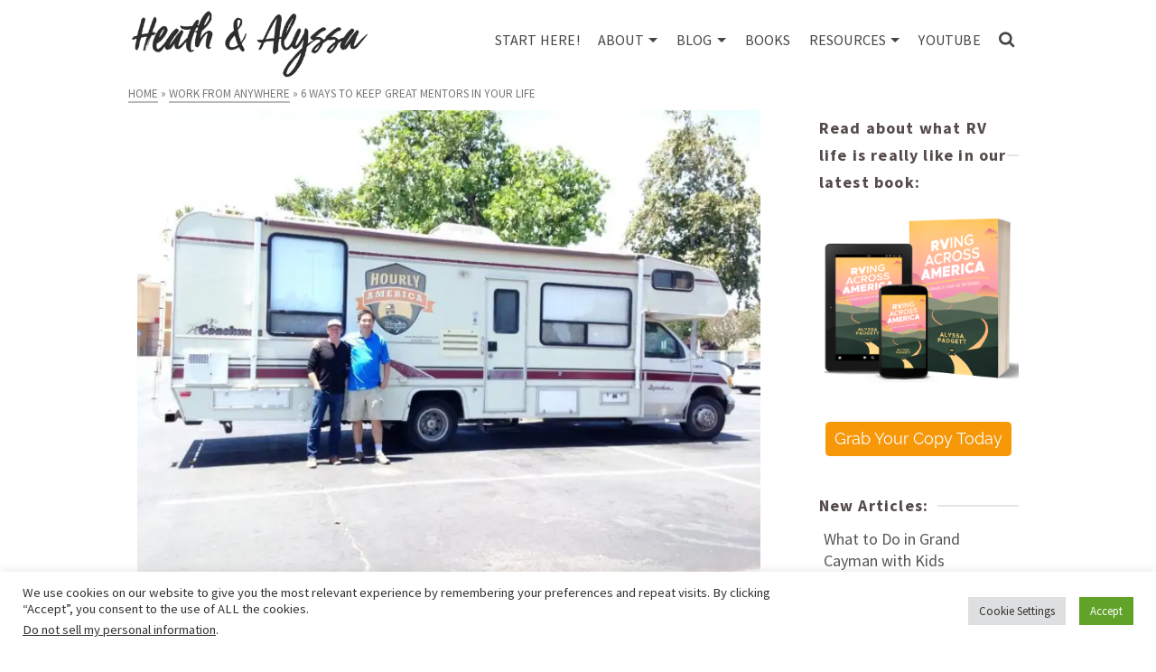

--- FILE ---
content_type: text/html; charset=UTF-8
request_url: https://heathandalyssa.com/6-ways-to-keep-mentors/
body_size: 30421
content:
<!DOCTYPE html>
<html class="no-js" lang="en" itemtype="https://schema.org/Blog" itemscope>
<head>
	<meta charset="UTF-8"><link rel="preload" href="https://heathandalyssa.com/wp-content/cache/fvm/min/1734968380-cssa4c5873d2a09e765b2a74c769715ae1fa417cd1dd113ed54c49220bd0e913.css" as="style" media="all" />
<link rel="preload" href="https://heathandalyssa.com/wp-content/cache/fvm/min/1734968380-css00e685470b6e3f453d512945d6530c1e45ad936f718ae02df8ac18890c507.css" as="style" media="all" />
<link rel="preload" href="https://heathandalyssa.com/wp-content/cache/fvm/min/1734968380-css263c1dc140d971268d7bc5974be4321c3449b5fbaf43b848fe06cbfdeaa42.css" as="style" media="all" />
<link rel="preload" href="https://heathandalyssa.com/wp-content/cache/fvm/min/1734968380-css609bd2754b9847d7301401f649eff8070af7cd865e3caacca86d6ab4c5df7.css" as="style" media="all" />
<link rel="preload" href="https://heathandalyssa.com/wp-content/cache/fvm/min/1734968380-css46fa92d65ae80e2d7bb45730cec8eb6e8648f2785f0b8f2b9b098d4d8b84a.css" as="style" media="all" />
<link rel="preload" href="https://heathandalyssa.com/wp-content/cache/fvm/min/1734968380-css4921ec58576ab1b3d74d9a0c148e4036d738a8e9375448b4df01b8c8d5dca.css" as="style" media="all" />
<link rel="preload" href="https://heathandalyssa.com/wp-content/cache/fvm/min/1734968380-cssc0d26843935e401ccccef7bcfa9c59c83330da09dbdc2fbd152bfa335fc4f.css" as="style" media="all" />
<link rel="preload" href="https://heathandalyssa.com/wp-content/cache/fvm/min/1734968380-cssdddd8948eac2a017a13f5f815887b3ab77c774920d99143362e117bd26b90.css" as="style" media="all" />
<link rel="preload" href="https://heathandalyssa.com/wp-content/cache/fvm/min/1734968380-cssab75ed3e5c9d660463f54c02e8cd7498606a267a115efa7c3495d0300be99.css" as="style" media="all" />
<link rel="preload" href="https://heathandalyssa.com/wp-content/cache/fvm/min/1734968380-cssaec5090748c807cff466b3309cecd2912dae01feef16d4d7cf1af866d85a7.css" as="style" media="all" />
<link rel="preload" href="https://heathandalyssa.com/wp-content/cache/fvm/min/1734968380-cssba29f26f56f6fb45fba6e37754c56a0897be0cf482af07a0b9cdb2121b395.css" as="style" media="all" />
<link rel="preload" href="https://heathandalyssa.com/wp-content/cache/fvm/min/1734968380-css9283224c3c0798e5739bb3f75aa8b74c77901b44a9beee5b7459ed7ad9c31.css" as="style" media="all" />
<link rel="preload" href="https://heathandalyssa.com/wp-content/cache/fvm/min/1734968380-cssae49f0a3a66b92e658a17279a107987439671787f7261b4c73c137fedb780.css" as="style" media="all" />
<link rel="preload" href="https://heathandalyssa.com/wp-content/cache/fvm/min/1734968380-csscb32887285c5d932d35e5481c65f023ea3afb24916bbb45ae3a5b3b46ff2b.css" as="style" media="all" />
<link rel="preload" href="https://heathandalyssa.com/wp-content/cache/fvm/min/1734968380-csscbf6d494120035267c32beb10aa4d239f7caa74d8731d7c039e845b1046f6.css" as="style" media="all" />
<link rel="preload" href="https://heathandalyssa.com/wp-content/cache/fvm/min/1734968380-csse11ecbcb981e5844d4615554d25162372ddbf67207eb942f5dde0c7fd7850.css" as="style" media="all" />
<link rel="preload" href="https://heathandalyssa.com/wp-content/cache/fvm/min/1734968380-css07b1a6c1cdedcdfaf8999be26fa30b90b3f8716f4a067e25c9077de1fa21c.css" as="style" media="all" />
<link rel="preload" href="https://heathandalyssa.com/wp-content/cache/fvm/min/1734968380-css4d5f49b61da5a1093bfff8f5233a65edc33a74b04a8185ea355bd50e880cf.css" as="style" media="all" />
<link rel="preload" href="https://heathandalyssa.com/wp-content/cache/fvm/min/1734968380-csse92b5bc16768324a2e5c32549f529272faa5b31b4f6195f50bacde824e135.css" as="style" media="all" />
<link rel="preload" href="https://heathandalyssa.com/wp-content/cache/fvm/min/1734968380-css23880db153a6e995990356624df4d9e7f4cf4be7ff1a81346f3957f3430cf.css" as="style" media="all" />
<link rel="preload" href="https://heathandalyssa.com/wp-content/cache/fvm/min/1734968380-cssad2481cbd2a9a27e07a0cd503ba60178827a030f81c372022e9f8b8152979.css" as="style" media="all" />
<link rel="preload" href="https://heathandalyssa.com/wp-content/cache/fvm/min/1734968380-css75e250825766c722299264e91755504a9f3d15517e086a0336ee3242cf96e.css" as="style" media="all" />
<link rel="preload" href="https://heathandalyssa.com/wp-content/cache/fvm/min/1734968380-csse79b128d764be5edcb25027e4af33fe1fb50537ac821dbce1567db382dfae.css" as="style" media="all" />
<link rel="preload" href="https://heathandalyssa.com/wp-content/cache/fvm/min/1734968380-css2d35265fd1ff6c65164f127ea234fff993903c64a38785f2c1ee2ac2cef05.css" as="style" media="all" />
<link rel="preload" href="https://heathandalyssa.com/wp-content/cache/fvm/min/1734968380-css489bdb9d8ce3a1e20c93af46bc287f632d398f1a8796f37485c7dfa20e3c3.css" as="style" media="all" />
<link rel="preload" href="https://heathandalyssa.com/wp-content/cache/fvm/min/1734968380-css2c612c7dc0fdd47e2d7c6076956b389a212ec5f2c94f491cf6550e48916b6.css" as="style" media="all" /><script data-cfasync="false">if(navigator.userAgent.match(/MSIE|Internet Explorer/i)||navigator.userAgent.match(/Trident\/7\..*?rv:11/i)){var href=document.location.href;if(!href.match(/[?&]iebrowser/)){if(href.indexOf("?")==-1){if(href.indexOf("#")==-1){document.location.href=href+"?iebrowser=1"}else{document.location.href=href.replace("#","?iebrowser=1#")}}else{if(href.indexOf("#")==-1){document.location.href=href+"&iebrowser=1"}else{document.location.href=href.replace("#","&iebrowser=1#")}}}}</script>
<script data-cfasync="false">class FVMLoader{constructor(e){this.triggerEvents=e,this.eventOptions={passive:!0},this.userEventListener=this.triggerListener.bind(this),this.delayedScripts={normal:[],async:[],defer:[]},this.allJQueries=[]}_addUserInteractionListener(e){this.triggerEvents.forEach(t=>window.addEventListener(t,e.userEventListener,e.eventOptions))}_removeUserInteractionListener(e){this.triggerEvents.forEach(t=>window.removeEventListener(t,e.userEventListener,e.eventOptions))}triggerListener(){this._removeUserInteractionListener(this),"loading"===document.readyState?document.addEventListener("DOMContentLoaded",this._loadEverythingNow.bind(this)):this._loadEverythingNow()}async _loadEverythingNow(){this._runAllDelayedCSS(),this._delayEventListeners(),this._delayJQueryReady(this),this._handleDocumentWrite(),this._registerAllDelayedScripts(),await this._loadScriptsFromList(this.delayedScripts.normal),await this._loadScriptsFromList(this.delayedScripts.defer),await this._loadScriptsFromList(this.delayedScripts.async),await this._triggerDOMContentLoaded(),await this._triggerWindowLoad(),window.dispatchEvent(new Event("wpr-allScriptsLoaded"))}_registerAllDelayedScripts(){document.querySelectorAll("script[type=fvmdelay]").forEach(e=>{e.hasAttribute("src")?e.hasAttribute("async")&&!1!==e.async?this.delayedScripts.async.push(e):e.hasAttribute("defer")&&!1!==e.defer||"module"===e.getAttribute("data-type")?this.delayedScripts.defer.push(e):this.delayedScripts.normal.push(e):this.delayedScripts.normal.push(e)})}_runAllDelayedCSS(){document.querySelectorAll("link[rel=fvmdelay]").forEach(e=>{e.setAttribute("rel","stylesheet")})}async _transformScript(e){return await this._requestAnimFrame(),new Promise(t=>{const n=document.createElement("script");let r;[...e.attributes].forEach(e=>{let t=e.nodeName;"type"!==t&&("data-type"===t&&(t="type",r=e.nodeValue),n.setAttribute(t,e.nodeValue))}),e.hasAttribute("src")?(n.addEventListener("load",t),n.addEventListener("error",t)):(n.text=e.text,t()),e.parentNode.replaceChild(n,e)})}async _loadScriptsFromList(e){const t=e.shift();return t?(await this._transformScript(t),this._loadScriptsFromList(e)):Promise.resolve()}_delayEventListeners(){let e={};function t(t,n){!function(t){function n(n){return e[t].eventsToRewrite.indexOf(n)>=0?"wpr-"+n:n}e[t]||(e[t]={originalFunctions:{add:t.addEventListener,remove:t.removeEventListener},eventsToRewrite:[]},t.addEventListener=function(){arguments[0]=n(arguments[0]),e[t].originalFunctions.add.apply(t,arguments)},t.removeEventListener=function(){arguments[0]=n(arguments[0]),e[t].originalFunctions.remove.apply(t,arguments)})}(t),e[t].eventsToRewrite.push(n)}function n(e,t){let n=e[t];Object.defineProperty(e,t,{get:()=>n||function(){},set(r){e["wpr"+t]=n=r}})}t(document,"DOMContentLoaded"),t(window,"DOMContentLoaded"),t(window,"load"),t(window,"pageshow"),t(document,"readystatechange"),n(document,"onreadystatechange"),n(window,"onload"),n(window,"onpageshow")}_delayJQueryReady(e){let t=window.jQuery;Object.defineProperty(window,"jQuery",{get:()=>t,set(n){if(n&&n.fn&&!e.allJQueries.includes(n)){n.fn.ready=n.fn.init.prototype.ready=function(t){e.domReadyFired?t.bind(document)(n):document.addEventListener("DOMContentLoaded2",()=>t.bind(document)(n))};const t=n.fn.on;n.fn.on=n.fn.init.prototype.on=function(){if(this[0]===window){function e(e){return e.split(" ").map(e=>"load"===e||0===e.indexOf("load.")?"wpr-jquery-load":e).join(" ")}"string"==typeof arguments[0]||arguments[0]instanceof String?arguments[0]=e(arguments[0]):"object"==typeof arguments[0]&&Object.keys(arguments[0]).forEach(t=>{delete Object.assign(arguments[0],{[e(t)]:arguments[0][t]})[t]})}return t.apply(this,arguments),this},e.allJQueries.push(n)}t=n}})}async _triggerDOMContentLoaded(){this.domReadyFired=!0,await this._requestAnimFrame(),document.dispatchEvent(new Event("DOMContentLoaded2")),await this._requestAnimFrame(),window.dispatchEvent(new Event("DOMContentLoaded2")),await this._requestAnimFrame(),document.dispatchEvent(new Event("wpr-readystatechange")),await this._requestAnimFrame(),document.wpronreadystatechange&&document.wpronreadystatechange()}async _triggerWindowLoad(){await this._requestAnimFrame(),window.dispatchEvent(new Event("wpr-load")),await this._requestAnimFrame(),window.wpronload&&window.wpronload(),await this._requestAnimFrame(),this.allJQueries.forEach(e=>e(window).trigger("wpr-jquery-load")),window.dispatchEvent(new Event("wpr-pageshow")),await this._requestAnimFrame(),window.wpronpageshow&&window.wpronpageshow()}_handleDocumentWrite(){const e=new Map;document.write=document.writeln=function(t){const n=document.currentScript,r=document.createRange(),i=n.parentElement;let a=e.get(n);void 0===a&&(a=n.nextSibling,e.set(n,a));const s=document.createDocumentFragment();r.setStart(s,0),s.appendChild(r.createContextualFragment(t)),i.insertBefore(s,a)}}async _requestAnimFrame(){return new Promise(e=>requestAnimationFrame(e))}static run(){const e=new FVMLoader(["keydown","mousemove","touchmove","touchstart","touchend","wheel"]);e._addUserInteractionListener(e)}}FVMLoader.run();</script><meta name="viewport" content="width=device-width, initial-scale=1.0"><meta http-equiv="X-UA-Compatible" content="IE=edge"><meta name='robots' content='index, follow, max-image-preview:large, max-snippet:-1, max-video-preview:-1' /><title>6 Ways to Keep Great Mentors in Your Life</title><meta name="description" content="Mentors are a great support system for any entrepreneur or creative person" /><link rel="canonical" href="https://heathandalyssa.com/6-ways-to-keep-mentors/" /><meta property="og:locale" content="en_US" /><meta property="og:type" content="article" /><meta property="og:title" content="6 Ways to Keep Great Mentors in Your Life" /><meta property="og:description" content="Mentors are a great support system for any entrepreneur or creative person" /><meta property="og:url" content="https://heathandalyssa.com/6-ways-to-keep-mentors/" /><meta property="og:site_name" content="Heath &amp; Alyssa" /><meta property="article:author" content="https://www.facebook.com/heathandalyssa" /><meta property="article:published_time" content="2014-07-12T00:54:41+00:00" /><meta property="article:modified_time" content="2016-09-25T00:25:46+00:00" /><meta property="og:image" content="https://i0.wp.com/heathandalyssa.com/wp-content/uploads/2014/07/IMG_6315.jpg?fit=837%2C628&ssl=1" /><meta property="og:image:width" content="837" /><meta property="og:image:height" content="628" /><meta property="og:image:type" content="image/jpeg" /><meta name="author" content="Heath" /><meta name="twitter:card" content="summary_large_image" /><meta name="twitter:creator" content="@heathpadgett" /><meta name="twitter:label1" content="Written by" /><meta name="twitter:data1" content="Heath" /><meta name="twitter:label2" content="Est. reading time" /><meta name="twitter:data2" content="3 minutes" /><script type="application/ld+json" class="yoast-schema-graph">{"@context":"https://schema.org","@graph":[{"@type":"WebPage","@id":"https://heathandalyssa.com/6-ways-to-keep-mentors/","url":"https://heathandalyssa.com/6-ways-to-keep-mentors/","name":"6 Ways to Keep Great Mentors in Your Life","isPartOf":{"@id":"https://heathandalyssa.com/#website"},"primaryImageOfPage":{"@id":"https://heathandalyssa.com/6-ways-to-keep-mentors/#primaryimage"},"image":{"@id":"https://heathandalyssa.com/6-ways-to-keep-mentors/#primaryimage"},"thumbnailUrl":"https://i0.wp.com/heathandalyssa.com/wp-content/uploads/2014/07/IMG_6315.jpg?fit=837%2C628&ssl=1","datePublished":"2014-07-12T00:54:41+00:00","dateModified":"2016-09-25T00:25:46+00:00","author":{"@id":"https://heathandalyssa.com/#/schema/person/6309441fcf275f6e14f86465fad179c6"},"description":"Mentors are a great support system for any entrepreneur or creative person","breadcrumb":{"@id":"https://heathandalyssa.com/6-ways-to-keep-mentors/#breadcrumb"},"inLanguage":"en-US","potentialAction":[{"@type":"ReadAction","target":["https://heathandalyssa.com/6-ways-to-keep-mentors/"]}]},{"@type":"ImageObject","inLanguage":"en-US","@id":"https://heathandalyssa.com/6-ways-to-keep-mentors/#primaryimage","url":"https://i0.wp.com/heathandalyssa.com/wp-content/uploads/2014/07/IMG_6315.jpg?fit=837%2C628&ssl=1","contentUrl":"https://i0.wp.com/heathandalyssa.com/wp-content/uploads/2014/07/IMG_6315.jpg?fit=837%2C628&ssl=1","width":837,"height":628},{"@type":"BreadcrumbList","@id":"https://heathandalyssa.com/6-ways-to-keep-mentors/#breadcrumb","itemListElement":[{"@type":"ListItem","position":1,"name":"Home","item":"https://heathandalyssa.com/"},{"@type":"ListItem","position":2,"name":"Blog","item":"https://heathandalyssa.com/rving-blog/"},{"@type":"ListItem","position":3,"name":"6 Ways to Keep Great Mentors in Your Life"}]},{"@type":"WebSite","@id":"https://heathandalyssa.com/#website","url":"https://heathandalyssa.com/","name":"Heath &amp; Alyssa","description":"","potentialAction":[{"@type":"SearchAction","target":{"@type":"EntryPoint","urlTemplate":"https://heathandalyssa.com/?s={search_term_string}"},"query-input":{"@type":"PropertyValueSpecification","valueRequired":true,"valueName":"search_term_string"}}],"inLanguage":"en-US"},{"@type":"Person","@id":"https://heathandalyssa.com/#/schema/person/6309441fcf275f6e14f86465fad179c6","name":"Heath","image":{"@type":"ImageObject","inLanguage":"en-US","@id":"https://heathandalyssa.com/#/schema/person/image/","url":"https://secure.gravatar.com/avatar/766770fe2fb74731b64fb2f9d1e8055f4d76cc05c5521d1f83f8d582ebbe0d10?s=96&d=mm&r=g","contentUrl":"https://secure.gravatar.com/avatar/766770fe2fb74731b64fb2f9d1e8055f4d76cc05c5521d1f83f8d582ebbe0d10?s=96&d=mm&r=g","caption":"Heath"},"description":"Love startups, traveling with our two kiddos, and RV life. Cofounded CampgroundBooking.com and sold it to Camping World. For six years Alyssa and I traveled all over the US full-time in our RV before settling in southwest Colorado.","sameAs":["http://CampgroundBooking.com","https://www.facebook.com/heathandalyssa","https://www.instagram.com/heathandalyssa","https://www.pinterest.com/heathandalyssa","https://x.com/heathpadgett","http://youtube.com/user/heathpadgett"]}]}</script><link rel="alternate" type="application/rss+xml" title="Heath &amp; Alyssa &raquo; Feed" href="https://heathandalyssa.com/feed/" /><link rel="alternate" type="application/rss+xml" title="Heath &amp; Alyssa &raquo; Comments Feed" href="https://heathandalyssa.com/comments/feed/" /><link rel="alternate" type="application/rss+xml" title="Heath &amp; Alyssa &raquo; Stories Feed" href="https://heathandalyssa.com/web-stories/feed/"><meta name="theme-color" content="#ffffff"><meta name="google-site-verification" content="LYc15R6phs-eUBnqL4gJlTC4NNBCkSlXA0RBlBD6jUU" />
	<link rel="profile" href="https://gmpg.org/xfn/11">
	
	
	<script>(function(html){html.className = html.className.replace(/\bno-js\b/,'js')})(document.documentElement);</script>


	
	
	
	
	
	
	
	
	
	
	
	
	
	
	
	
	
	
	
	
	
	
	
	
	
	









<script type="text/javascript" id="wpp-js" src="https://heathandalyssa.com/wp-content/plugins/wordpress-popular-posts/assets/js/wpp.min.js?ver=7.2.0" data-sampling="0" data-sampling-rate="100" data-api-url="https://heathandalyssa.com/wp-json/wordpress-popular-posts" data-post-id="279" data-token="edd08daa33" data-lang="0" data-debug="0"></script>


<style id='wp-img-auto-sizes-contain-inline-css' type='text/css' media="all">img:is([sizes=auto i],[sizes^="auto," i]){contain-intrinsic-size:3000px 1500px}</style>
<link rel='stylesheet' id='pt-cv-public-style-css' href='https://heathandalyssa.com/wp-content/cache/fvm/min/1734968380-cssa4c5873d2a09e765b2a74c769715ae1fa417cd1dd113ed54c49220bd0e913.css' type='text/css' media='all' />
<style id='wp-block-library-inline-css' type='text/css' media="all">:root{--wp-block-synced-color:#7a00df;--wp-block-synced-color--rgb:122,0,223;--wp-bound-block-color:var(--wp-block-synced-color);--wp-editor-canvas-background:#ddd;--wp-admin-theme-color:#007cba;--wp-admin-theme-color--rgb:0,124,186;--wp-admin-theme-color-darker-10:#006ba1;--wp-admin-theme-color-darker-10--rgb:0,107,160.5;--wp-admin-theme-color-darker-20:#005a87;--wp-admin-theme-color-darker-20--rgb:0,90,135;--wp-admin-border-width-focus:2px}@media (min-resolution:192dpi){:root{--wp-admin-border-width-focus:1.5px}}.wp-element-button{cursor:pointer}:root .has-very-light-gray-background-color{background-color:#eee}:root .has-very-dark-gray-background-color{background-color:#313131}:root .has-very-light-gray-color{color:#eee}:root .has-very-dark-gray-color{color:#313131}:root .has-vivid-green-cyan-to-vivid-cyan-blue-gradient-background{background:linear-gradient(135deg,#00d084,#0693e3)}:root .has-purple-crush-gradient-background{background:linear-gradient(135deg,#34e2e4,#4721fb 50%,#ab1dfe)}:root .has-hazy-dawn-gradient-background{background:linear-gradient(135deg,#faaca8,#dad0ec)}:root .has-subdued-olive-gradient-background{background:linear-gradient(135deg,#fafae1,#67a671)}:root .has-atomic-cream-gradient-background{background:linear-gradient(135deg,#fdd79a,#004a59)}:root .has-nightshade-gradient-background{background:linear-gradient(135deg,#330968,#31cdcf)}:root .has-midnight-gradient-background{background:linear-gradient(135deg,#020381,#2874fc)}:root{--wp--preset--font-size--normal:16px;--wp--preset--font-size--huge:42px}.has-regular-font-size{font-size:1em}.has-larger-font-size{font-size:2.625em}.has-normal-font-size{font-size:var(--wp--preset--font-size--normal)}.has-huge-font-size{font-size:var(--wp--preset--font-size--huge)}.has-text-align-center{text-align:center}.has-text-align-left{text-align:left}.has-text-align-right{text-align:right}.has-fit-text{white-space:nowrap!important}#end-resizable-editor-section{display:none}.aligncenter{clear:both}.items-justified-left{justify-content:flex-start}.items-justified-center{justify-content:center}.items-justified-right{justify-content:flex-end}.items-justified-space-between{justify-content:space-between}.screen-reader-text{border:0;clip-path:inset(50%);height:1px;margin:-1px;overflow:hidden;padding:0;position:absolute;width:1px;word-wrap:normal!important}.screen-reader-text:focus{background-color:#ddd;clip-path:none;color:#444;display:block;font-size:1em;height:auto;left:5px;line-height:normal;padding:15px 23px 14px;text-decoration:none;top:5px;width:auto;z-index:100000}html :where(.has-border-color){border-style:solid}html :where([style*=border-top-color]){border-top-style:solid}html :where([style*=border-right-color]){border-right-style:solid}html :where([style*=border-bottom-color]){border-bottom-style:solid}html :where([style*=border-left-color]){border-left-style:solid}html :where([style*=border-width]){border-style:solid}html :where([style*=border-top-width]){border-top-style:solid}html :where([style*=border-right-width]){border-right-style:solid}html :where([style*=border-bottom-width]){border-bottom-style:solid}html :where([style*=border-left-width]){border-left-style:solid}html :where(img[class*=wp-image-]){height:auto;max-width:100%}:where(figure){margin:0 0 1em}html :where(.is-position-sticky){--wp-admin--admin-bar--position-offset:var(--wp-admin--admin-bar--height,0px)}@media screen and (max-width:600px){html :where(.is-position-sticky){--wp-admin--admin-bar--position-offset:0px}}</style><style id='global-styles-inline-css' type='text/css' media="all">:root{--wp--preset--aspect-ratio--square:1;--wp--preset--aspect-ratio--4-3:4/3;--wp--preset--aspect-ratio--3-4:3/4;--wp--preset--aspect-ratio--3-2:3/2;--wp--preset--aspect-ratio--2-3:2/3;--wp--preset--aspect-ratio--16-9:16/9;--wp--preset--aspect-ratio--9-16:9/16;--wp--preset--color--black:#000;--wp--preset--color--cyan-bluish-gray:#abb8c3;--wp--preset--color--white:#fff;--wp--preset--color--pale-pink:#f78da7;--wp--preset--color--vivid-red:#cf2e2e;--wp--preset--color--luminous-vivid-orange:#ff6900;--wp--preset--color--luminous-vivid-amber:#fcb900;--wp--preset--color--light-green-cyan:#7bdcb5;--wp--preset--color--vivid-green-cyan:#00d084;--wp--preset--color--pale-cyan-blue:#8ed1fc;--wp--preset--color--vivid-cyan-blue:#0693e3;--wp--preset--color--vivid-purple:#9b51e0;--wp--preset--color--ascend-primary:#028090;--wp--preset--color--ascend-primary-light:#1694a4;--wp--preset--color--very-light-gray:#eee;--wp--preset--color--very-dark-gray:#444;--wp--preset--gradient--vivid-cyan-blue-to-vivid-purple:linear-gradient(135deg,rgb(6,147,227) 0%,rgb(155,81,224) 100%);--wp--preset--gradient--light-green-cyan-to-vivid-green-cyan:linear-gradient(135deg,rgb(122,220,180) 0%,rgb(0,208,130) 100%);--wp--preset--gradient--luminous-vivid-amber-to-luminous-vivid-orange:linear-gradient(135deg,rgb(252,185,0) 0%,rgb(255,105,0) 100%);--wp--preset--gradient--luminous-vivid-orange-to-vivid-red:linear-gradient(135deg,rgb(255,105,0) 0%,rgb(207,46,46) 100%);--wp--preset--gradient--very-light-gray-to-cyan-bluish-gray:linear-gradient(135deg,rgb(238,238,238) 0%,rgb(169,184,195) 100%);--wp--preset--gradient--cool-to-warm-spectrum:linear-gradient(135deg,rgb(74,234,220) 0%,rgb(151,120,209) 20%,rgb(207,42,186) 40%,rgb(238,44,130) 60%,rgb(251,105,98) 80%,rgb(254,248,76) 100%);--wp--preset--gradient--blush-light-purple:linear-gradient(135deg,rgb(255,206,236) 0%,rgb(152,150,240) 100%);--wp--preset--gradient--blush-bordeaux:linear-gradient(135deg,rgb(254,205,165) 0%,rgb(254,45,45) 50%,rgb(107,0,62) 100%);--wp--preset--gradient--luminous-dusk:linear-gradient(135deg,rgb(255,203,112) 0%,rgb(199,81,192) 50%,rgb(65,88,208) 100%);--wp--preset--gradient--pale-ocean:linear-gradient(135deg,rgb(255,245,203) 0%,rgb(182,227,212) 50%,rgb(51,167,181) 100%);--wp--preset--gradient--electric-grass:linear-gradient(135deg,rgb(202,248,128) 0%,rgb(113,206,126) 100%);--wp--preset--gradient--midnight:linear-gradient(135deg,rgb(2,3,129) 0%,rgb(40,116,252) 100%);--wp--preset--font-size--small:13px;--wp--preset--font-size--medium:20px;--wp--preset--font-size--large:36px;--wp--preset--font-size--x-large:42px;--wp--preset--spacing--20:0.44rem;--wp--preset--spacing--30:0.67rem;--wp--preset--spacing--40:1rem;--wp--preset--spacing--50:1.5rem;--wp--preset--spacing--60:2.25rem;--wp--preset--spacing--70:3.38rem;--wp--preset--spacing--80:5.06rem;--wp--preset--shadow--natural:6px 6px 9px rgba(0, 0, 0, 0.2);--wp--preset--shadow--deep:12px 12px 50px rgba(0, 0, 0, 0.4);--wp--preset--shadow--sharp:6px 6px 0px rgba(0, 0, 0, 0.2);--wp--preset--shadow--outlined:6px 6px 0px -3px rgb(255, 255, 255), 6px 6px rgb(0, 0, 0);--wp--preset--shadow--crisp:6px 6px 0px rgb(0, 0, 0)}:where(.is-layout-flex){gap:.5em}:where(.is-layout-grid){gap:.5em}body .is-layout-flex{display:flex}.is-layout-flex{flex-wrap:wrap;align-items:center}.is-layout-flex>:is(*,div){margin:0}body .is-layout-grid{display:grid}.is-layout-grid>:is(*,div){margin:0}:where(.wp-block-columns.is-layout-flex){gap:2em}:where(.wp-block-columns.is-layout-grid){gap:2em}:where(.wp-block-post-template.is-layout-flex){gap:1.25em}:where(.wp-block-post-template.is-layout-grid){gap:1.25em}.has-black-color{color:var(--wp--preset--color--black)!important}.has-cyan-bluish-gray-color{color:var(--wp--preset--color--cyan-bluish-gray)!important}.has-white-color{color:var(--wp--preset--color--white)!important}.has-pale-pink-color{color:var(--wp--preset--color--pale-pink)!important}.has-vivid-red-color{color:var(--wp--preset--color--vivid-red)!important}.has-luminous-vivid-orange-color{color:var(--wp--preset--color--luminous-vivid-orange)!important}.has-luminous-vivid-amber-color{color:var(--wp--preset--color--luminous-vivid-amber)!important}.has-light-green-cyan-color{color:var(--wp--preset--color--light-green-cyan)!important}.has-vivid-green-cyan-color{color:var(--wp--preset--color--vivid-green-cyan)!important}.has-pale-cyan-blue-color{color:var(--wp--preset--color--pale-cyan-blue)!important}.has-vivid-cyan-blue-color{color:var(--wp--preset--color--vivid-cyan-blue)!important}.has-vivid-purple-color{color:var(--wp--preset--color--vivid-purple)!important}.has-black-background-color{background-color:var(--wp--preset--color--black)!important}.has-cyan-bluish-gray-background-color{background-color:var(--wp--preset--color--cyan-bluish-gray)!important}.has-white-background-color{background-color:var(--wp--preset--color--white)!important}.has-pale-pink-background-color{background-color:var(--wp--preset--color--pale-pink)!important}.has-vivid-red-background-color{background-color:var(--wp--preset--color--vivid-red)!important}.has-luminous-vivid-orange-background-color{background-color:var(--wp--preset--color--luminous-vivid-orange)!important}.has-luminous-vivid-amber-background-color{background-color:var(--wp--preset--color--luminous-vivid-amber)!important}.has-light-green-cyan-background-color{background-color:var(--wp--preset--color--light-green-cyan)!important}.has-vivid-green-cyan-background-color{background-color:var(--wp--preset--color--vivid-green-cyan)!important}.has-pale-cyan-blue-background-color{background-color:var(--wp--preset--color--pale-cyan-blue)!important}.has-vivid-cyan-blue-background-color{background-color:var(--wp--preset--color--vivid-cyan-blue)!important}.has-vivid-purple-background-color{background-color:var(--wp--preset--color--vivid-purple)!important}.has-black-border-color{border-color:var(--wp--preset--color--black)!important}.has-cyan-bluish-gray-border-color{border-color:var(--wp--preset--color--cyan-bluish-gray)!important}.has-white-border-color{border-color:var(--wp--preset--color--white)!important}.has-pale-pink-border-color{border-color:var(--wp--preset--color--pale-pink)!important}.has-vivid-red-border-color{border-color:var(--wp--preset--color--vivid-red)!important}.has-luminous-vivid-orange-border-color{border-color:var(--wp--preset--color--luminous-vivid-orange)!important}.has-luminous-vivid-amber-border-color{border-color:var(--wp--preset--color--luminous-vivid-amber)!important}.has-light-green-cyan-border-color{border-color:var(--wp--preset--color--light-green-cyan)!important}.has-vivid-green-cyan-border-color{border-color:var(--wp--preset--color--vivid-green-cyan)!important}.has-pale-cyan-blue-border-color{border-color:var(--wp--preset--color--pale-cyan-blue)!important}.has-vivid-cyan-blue-border-color{border-color:var(--wp--preset--color--vivid-cyan-blue)!important}.has-vivid-purple-border-color{border-color:var(--wp--preset--color--vivid-purple)!important}.has-vivid-cyan-blue-to-vivid-purple-gradient-background{background:var(--wp--preset--gradient--vivid-cyan-blue-to-vivid-purple)!important}.has-light-green-cyan-to-vivid-green-cyan-gradient-background{background:var(--wp--preset--gradient--light-green-cyan-to-vivid-green-cyan)!important}.has-luminous-vivid-amber-to-luminous-vivid-orange-gradient-background{background:var(--wp--preset--gradient--luminous-vivid-amber-to-luminous-vivid-orange)!important}.has-luminous-vivid-orange-to-vivid-red-gradient-background{background:var(--wp--preset--gradient--luminous-vivid-orange-to-vivid-red)!important}.has-very-light-gray-to-cyan-bluish-gray-gradient-background{background:var(--wp--preset--gradient--very-light-gray-to-cyan-bluish-gray)!important}.has-cool-to-warm-spectrum-gradient-background{background:var(--wp--preset--gradient--cool-to-warm-spectrum)!important}.has-blush-light-purple-gradient-background{background:var(--wp--preset--gradient--blush-light-purple)!important}.has-blush-bordeaux-gradient-background{background:var(--wp--preset--gradient--blush-bordeaux)!important}.has-luminous-dusk-gradient-background{background:var(--wp--preset--gradient--luminous-dusk)!important}.has-pale-ocean-gradient-background{background:var(--wp--preset--gradient--pale-ocean)!important}.has-electric-grass-gradient-background{background:var(--wp--preset--gradient--electric-grass)!important}.has-midnight-gradient-background{background:var(--wp--preset--gradient--midnight)!important}.has-small-font-size{font-size:var(--wp--preset--font-size--small)!important}.has-medium-font-size{font-size:var(--wp--preset--font-size--medium)!important}.has-large-font-size{font-size:var(--wp--preset--font-size--large)!important}.has-x-large-font-size{font-size:var(--wp--preset--font-size--x-large)!important}</style>

<style id='classic-theme-styles-inline-css' type='text/css' media="all">/*! This file is auto-generated */
.wp-block-button__link{color:#fff;background-color:#32373c;border-radius:9999px;box-shadow:none;text-decoration:none;padding:calc(.667em + 2px) calc(1.333em + 2px);font-size:1.125em}.wp-block-file__button{background:#32373c;color:#fff;text-decoration:none}</style>
<link rel='stylesheet' id='contact-form-7-css' href='https://heathandalyssa.com/wp-content/cache/fvm/min/1734968380-css00e685470b6e3f453d512945d6530c1e45ad936f718ae02df8ac18890c507.css' type='text/css' media='all' />
<link rel='stylesheet' id='cookie-law-info-css' href='https://heathandalyssa.com/wp-content/cache/fvm/min/1734968380-css263c1dc140d971268d7bc5974be4321c3449b5fbaf43b848fe06cbfdeaa42.css' type='text/css' media='all' />
<link rel='stylesheet' id='cookie-law-info-gdpr-css' href='https://heathandalyssa.com/wp-content/cache/fvm/min/1734968380-css609bd2754b9847d7301401f649eff8070af7cd865e3caacca86d6ab4c5df7.css' type='text/css' media='all' />
<link rel='stylesheet' id='sow-button-base-css' href='https://heathandalyssa.com/wp-content/cache/fvm/min/1734968380-css46fa92d65ae80e2d7bb45730cec8eb6e8648f2785f0b8f2b9b098d4d8b84a.css' type='text/css' media='all' />
<link rel='stylesheet' id='sow-google-font-raleway-css' href='https://heathandalyssa.com/wp-content/cache/fvm/min/1734968380-css4921ec58576ab1b3d74d9a0c148e4036d738a8e9375448b4df01b8c8d5dca.css' type='text/css' media='all' />
<link rel='stylesheet' id='sow-button-flat-3dc4afe7d3e0-css' href='https://heathandalyssa.com/wp-content/cache/fvm/min/1734968380-cssc0d26843935e401ccccef7bcfa9c59c83330da09dbdc2fbd152bfa335fc4f.css' type='text/css' media='all' />
<link rel='stylesheet' id='animate-css' href='https://heathandalyssa.com/wp-content/cache/fvm/min/1734968380-cssdddd8948eac2a017a13f5f815887b3ab77c774920d99143362e117bd26b90.css' type='text/css' media='all' />
<link rel='stylesheet' id='wp-quiz-css' href='https://heathandalyssa.com/wp-content/cache/fvm/min/1734968380-cssab75ed3e5c9d660463f54c02e8cd7498606a267a115efa7c3495d0300be99.css' type='text/css' media='all' />
<link rel='stylesheet' id='ez-toc-css' href='https://heathandalyssa.com/wp-content/cache/fvm/min/1734968380-cssaec5090748c807cff466b3309cecd2912dae01feef16d4d7cf1af866d85a7.css' type='text/css' media='all' />
<style id='ez-toc-inline-css' type='text/css' media="all">div#ez-toc-container .ez-toc-title{font-size:120%}div#ez-toc-container .ez-toc-title{font-weight:500}div#ez-toc-container ul li{font-size:95%}div#ez-toc-container ul li{font-weight:500}div#ez-toc-container nav ul ul li{font-size:90%}.ez-toc-container-direction{direction:ltr}.ez-toc-counter ul{direction:ltr;counter-reset:item}.ez-toc-counter nav ul li a::before{content:counter(item,square) '  ';margin-right:.2em;counter-increment:item;flex-grow:0;flex-shrink:0;float:left}.ez-toc-widget-direction{direction:ltr}.ez-toc-widget-container ul{direction:ltr;counter-reset:item}.ez-toc-widget-container nav ul li a::before{content:counter(item,square) '  ';margin-right:.2em;counter-increment:item;flex-grow:0;flex-shrink:0;float:left}</style>
<link rel='stylesheet' id='wc-shortcodes-style-css' href='https://heathandalyssa.com/wp-content/cache/fvm/min/1734968380-cssba29f26f56f6fb45fba6e37754c56a0897be0cf482af07a0b9cdb2121b395.css' type='text/css' media='all' />
<link rel='stylesheet' id='wordpress-popular-posts-css-css' href='https://heathandalyssa.com/wp-content/cache/fvm/min/1734968380-css9283224c3c0798e5739bb3f75aa8b74c77901b44a9beee5b7459ed7ad9c31.css' type='text/css' media='all' />
<link rel='stylesheet' id='simple-social-icons-font-css' href='https://heathandalyssa.com/wp-content/cache/fvm/min/1734968380-cssae49f0a3a66b92e658a17279a107987439671787f7261b4c73c137fedb780.css' type='text/css' media='all' />
<link rel='stylesheet' id='kadence_slider_css-css' href='https://heathandalyssa.com/wp-content/cache/fvm/min/1734968380-csscb32887285c5d932d35e5481c65f023ea3afb24916bbb45ae3a5b3b46ff2b.css' type='text/css' media='all' />
<link rel='stylesheet' id='the-grid-css' href='https://heathandalyssa.com/wp-content/cache/fvm/min/1734968380-csscbf6d494120035267c32beb10aa4d239f7caa74d8731d7c039e845b1046f6.css' type='text/css' media='all' />
<style id='the-grid-inline-css' type='text/css' media="all">.tolb-holder{background:rgba(0,0,0,.8)}.tolb-holder .tolb-close,.tolb-holder .tolb-title,.tolb-holder .tolb-counter,.tolb-holder .tolb-next i,.tolb-holder .tolb-prev i{color:#fff}.tolb-holder .tolb-load{border-color:rgba(255,255,255,.2);border-left:3px solid #fff}.to-heart-icon,.to-heart-icon svg,.to-post-like,.to-post-like .to-like-count{position:relative;display:inline-block}.to-post-like{width:auto;cursor:pointer;font-weight:400}.to-heart-icon{float:left;margin:0 4px 0 0}.to-heart-icon svg{overflow:visible;width:15px;height:14px}.to-heart-icon g{-webkit-transform:scale(1);transform:scale(1)}.to-heart-icon path{-webkit-transform:scale(1);transform:scale(1);transition:fill .4s ease,stroke .4s ease}.no-liked .to-heart-icon path{fill:#999;stroke:#999}.empty-heart .to-heart-icon path{fill:transparent!important;stroke:#999}.liked .to-heart-icon path,.to-heart-icon svg:hover path{fill:#ff6863!important;stroke:#ff6863!important}@keyframes heartBeat{0%{transform:scale(1)}20%{transform:scale(.8)}30%{transform:scale(.95)}45%{transform:scale(.75)}50%{transform:scale(.85)}100%{transform:scale(.9)}}@-webkit-keyframes heartBeat{0%,100%,50%{-webkit-transform:scale(1)}20%{-webkit-transform:scale(.8)}30%{-webkit-transform:scale(.95)}45%{-webkit-transform:scale(.75)}}.heart-pulse g{-webkit-animation-name:heartBeat;animation-name:heartBeat;-webkit-animation-duration:1s;animation-duration:1s;-webkit-animation-iteration-count:infinite;animation-iteration-count:infinite;-webkit-transform-origin:50% 50%;transform-origin:50% 50%}.to-post-like a{color:inherit!important;fill:inherit!important;stroke:inherit!important}</style>
<link rel='stylesheet' id='ascend_main-css' href='https://heathandalyssa.com/wp-content/cache/fvm/min/1734968380-csse11ecbcb981e5844d4615554d25162372ddbf67207eb942f5dde0c7fd7850.css' type='text/css' media='all' />
<link rel='stylesheet' id='ascend_posttype-css' href='https://heathandalyssa.com/wp-content/cache/fvm/min/1734968380-css07b1a6c1cdedcdfaf8999be26fa30b90b3f8716f4a067e25c9077de1fa21c.css' type='text/css' media='all' />
<link rel='stylesheet' id='ascend_pb-css' href='https://heathandalyssa.com/wp-content/cache/fvm/min/1734968380-css4d5f49b61da5a1093bfff8f5233a65edc33a74b04a8185ea355bd50e880cf.css' type='text/css' media='all' />
<link rel='stylesheet' id='ascend_icons-css' href='https://heathandalyssa.com/wp-content/cache/fvm/min/1734968380-csse92b5bc16768324a2e5c32549f529272faa5b31b4f6195f50bacde824e135.css' type='text/css' media='all' />
<link rel='stylesheet' id='ascend_select2-css' href='https://heathandalyssa.com/wp-content/cache/fvm/min/1734968380-css23880db153a6e995990356624df4d9e7f4cf4be7ff1a81346f3957f3430cf.css' type='text/css' media='all' />
<link rel='stylesheet' id='redux-google-fonts-ascend-css' href='https://heathandalyssa.com/wp-content/cache/fvm/min/1734968380-cssad2481cbd2a9a27e07a0cd503ba60178827a030f81c372022e9f8b8152979.css' type='text/css' media='all' />
<link rel='stylesheet' id='redux-google-fonts-kadence_slider-css' href='https://heathandalyssa.com/wp-content/cache/fvm/min/1734968380-css75e250825766c722299264e91755504a9f3d15517e086a0336ee3242cf96e.css' type='text/css' media='all' />
<link rel='stylesheet' id='wordpresscanvas-font-awesome-css' href='https://heathandalyssa.com/wp-content/cache/fvm/min/1734968380-csse79b128d764be5edcb25027e4af33fe1fb50537ac821dbce1567db382dfae.css' type='text/css' media='all' />
<script type="text/javascript" src="https://heathandalyssa.com/wp-includes/js/jquery/jquery.min.js?ver=3.7.1" id="jquery-core-js"></script>
<script type="text/javascript" src="https://heathandalyssa.com/wp-includes/js/jquery/jquery-migrate.min.js?ver=3.4.1" id="jquery-migrate-js"></script>
<script type="text/javascript" id="cookie-law-info-js-extra">
/* <![CDATA[ */
var Cli_Data = {"nn_cookie_ids":[],"cookielist":[],"non_necessary_cookies":[],"ccpaEnabled":"1","ccpaRegionBased":"","ccpaBarEnabled":"1","strictlyEnabled":["necessary","obligatoire"],"ccpaType":"ccpa_gdpr","js_blocking":"1","custom_integration":"","triggerDomRefresh":"","secure_cookies":""};
var cli_cookiebar_settings = {"animate_speed_hide":"500","animate_speed_show":"500","background":"#FFF","border":"#b1a6a6c2","border_on":"","button_1_button_colour":"#61a229","button_1_button_hover":"#4e8221","button_1_link_colour":"#fff","button_1_as_button":"1","button_1_new_win":"","button_2_button_colour":"#333","button_2_button_hover":"#292929","button_2_link_colour":"#444","button_2_as_button":"","button_2_hidebar":"","button_3_button_colour":"#dedfe0","button_3_button_hover":"#b2b2b3","button_3_link_colour":"#333333","button_3_as_button":"1","button_3_new_win":"","button_4_button_colour":"#dedfe0","button_4_button_hover":"#b2b2b3","button_4_link_colour":"#333333","button_4_as_button":"1","button_7_button_colour":"#61a229","button_7_button_hover":"#4e8221","button_7_link_colour":"#fff","button_7_as_button":"1","button_7_new_win":"","font_family":"inherit","header_fix":"","notify_animate_hide":"1","notify_animate_show":"","notify_div_id":"#cookie-law-info-bar","notify_position_horizontal":"right","notify_position_vertical":"bottom","scroll_close":"","scroll_close_reload":"","accept_close_reload":"","reject_close_reload":"","showagain_tab":"","showagain_background":"#fff","showagain_border":"#000","showagain_div_id":"#cookie-law-info-again","showagain_x_position":"100px","text":"#333333","show_once_yn":"","show_once":"10000","logging_on":"","as_popup":"","popup_overlay":"1","bar_heading_text":"","cookie_bar_as":"banner","popup_showagain_position":"bottom-right","widget_position":"left"};
var log_object = {"ajax_url":"https://heathandalyssa.com/wp-admin/admin-ajax.php"};
//# sourceURL=cookie-law-info-js-extra
/* ]]> */
</script>
<script type="text/javascript" src="https://heathandalyssa.com/wp-content/plugins/cookie-law-info/legacy/public/js/cookie-law-info-public.js?ver=3.2.8" id="cookie-law-info-js"></script>
<script type="text/javascript" id="cookie-law-info-ccpa-js-extra">
/* <![CDATA[ */
var ccpa_data = {"opt_out_prompt":"Do you really wish to opt out?","opt_out_confirm":"Confirm","opt_out_cancel":"Cancel"};
//# sourceURL=cookie-law-info-ccpa-js-extra
/* ]]> */
</script>
<script type="text/javascript" src="https://heathandalyssa.com/wp-content/plugins/cookie-law-info/legacy/admin/modules/ccpa/assets/js/cookie-law-info-ccpa.js?ver=3.2.8" id="cookie-law-info-ccpa-js"></script>
<script type="text/javascript" src="https://heathandalyssa.com/wp-content/themes/ascend_premium/assets/js/vendor/custom-modernizer-min.js?ver=1.9.25" id="modernizrc-js"></script>



		<script type="text/javascript" async defer data-pin-color="red"  data-pin-hover="true"
			src="https://heathandalyssa.com/wp-content/plugins/pinterest-pin-it-button-on-image-hover-and-post/js/pinit.js"></script>
		
<script async src="https://www.googletagmanager.com/gtag/js?id=G-0R9WT973SW"></script>
<script>
  window.dataLayer = window.dataLayer || [];
  function gtag(){dataLayer.push(arguments);}
  gtag('js', new Date());

  gtag('config', 'G-0R9WT973SW');
</script>


<script data-noptimize="1" data-cfasync="false" data-wpfc-render="false">
  (function () {
      var script = document.createElement("script");
      script.async = 1;
      script.src = 'https://emrld.cc/MzE0MDA1.js?t=314005';
      document.head.appendChild(script);
  })();
</script>
	<style media="all">img#wpstats{display:none}</style>
		


<link rel="manifest" href="/wp-content/uploads/fbrfg/site.webmanifest">
<link rel="shortcut icon" href="/wp-content/uploads/fbrfg/favicon.ico">


            <style id="wpp-loading-animation-styles" media="all">@-webkit-keyframes bgslide{from{background-position-x:0}to{background-position-x:-200%}}@keyframes bgslide{from{background-position-x:0}to{background-position-x:-200%}}.wpp-widget-block-placeholder,.wpp-shortcode-placeholder{margin:0 auto;width:60px;height:3px;background:#dd3737;background:linear-gradient(90deg,#dd3737 0%,#571313 10%,#dd3737 100%);background-size:200% auto;border-radius:3px;-webkit-animation:bgslide 1s infinite linear;animation:bgslide 1s infinite linear}</style>
            <script type="text/javascript">var light_error = "The image could not be loaded.", light_of = "%curr% of %total%";</script><style type="text/css" id="kt-custom-css" media="all">a,.primary-color,.postlist article .entry-content a.more-link:hover,.widget_price_filter .price_slider_amount .button,.product .product_meta a:hover,.star-rating,.above-footer-widgets a:not(.button):hover,.sidebar a:not(.button):hover,.elementor-widget-sidebar a:not(.button):hover,.footerclass a:hover,.posttags a:hover,.tagcloud a:hover,.kt_bc_nomargin #kadbreadcrumbs a:hover,#kadbreadcrumbs a:hover,.wp-pagenavi a:hover,.woocommerce-pagination ul.page-numbers li a:hover,.woocommerce-pagination ul.page-numbers li span:hover,.has-ascend-primary-color{color:#028090}.comment-content a:not(.button):hover,.entry-content p a:not(.button):not(.select2-choice):not([data-rel="lightbox"]):hover,.kt_product_toggle_outer .toggle_grid:hover,.kt_product_toggle_outer .toggle_list:hover,.kt_product_toggle_outer .toggle_grid.toggle_active,.kt_product_toggle_outer .toggle_list.toggle_active,.product .product_meta a,.product .woocommerce-tabs .wc-tabs>li.active>a,.product .woocommerce-tabs .wc-tabs>li.active>a:hover,.product .woocommerce-tabs .wc-tabs>li.active>a:focus,#payment ul.wc_payment_methods li.wc_payment_method input[type=radio]:first-child:checked+label,.kt-woo-account-nav .woocommerce-MyAccount-navigation ul li.is-active a,a.added_to_cart,.widget_pages ul li.kt-drop-toggle>.kt-toggle-sub,.widget_categories ul li.kt-drop-toggle>.kt-toggle-sub,.widget_product_categories ul li.kt-drop-toggle>.kt-toggle-sub,.widget_recent_entries ul li a:hover~.kt-toggle-sub,.widget_recent_comments ul li a:hover~.kt-toggle-sub,.widget_archive ul li a:hover~.kt-toggle-sub,.widget_pages ul li a:hover~.kt-toggle-sub,.widget_categories ul li a:hover~.kt-toggle-sub,.widget_meta ul li a:hover~.kt-toggle-sub,.widget_product_categories ul li a:hover~.kt-toggle-sub,.kt-tabs.kt-tabs-style2>li>a:hover,.kt-tabs>li.active>a,.kt-tabs>li.active>a:hover,.kt-tabs>li.active>a:focus,.kt_bc_nomargin #kadbreadcrumbs a:hover,#kadbreadcrumbs a:hover,.footerclass .menu li a:hover,.widget_recent_entries ul li a:hover,.posttags a:hover,.tagcloud a:hover,.widget_recent_comments ul li a:hover,.widget_archive ul li a:hover,.widget_pages ul li a:hover,.widget_categories ul li a:hover,.widget_meta ul li a:hover,.widget_product_categories ul li a:hover,.box-icon-item .icon-container .icon-left-highlight,.box-icon-item .icon-container .icon-right-highlight,.widget_pages ul li.current-cat>a,.widget_categories ul li.current-cat>a,.widget_product_categories ul li.current-cat>a,#payment ul.wc_payment_methods li.wc_payment_method input[type=radio]:first-child:checked+label:before,.wp-pagenavi .current,.wp-pagenavi a:hover,.kt-mobile-header-toggle .kt-extras-label.header-underscore-icon,.woocommerce-pagination ul.page-numbers li a.current,.woocommerce-pagination ul.page-numbers li span.current,.woocommerce-pagination ul.page-numbers li a:hover,.woocommerce-pagination ul.page-numbers li span:hover,.widget_layered_nav ul li.chosen a,.widget_layered_nav_filters ul li a,.widget_rating_filter ul li.chosen a,.variations .kad_radio_variations label.selectedValue,.variations .kad_radio_variations label:hover{border-color:#028090}.kt-header-extras span.kt-cart-total,.btn,.button,.submit,button,input[type="submit"],.portfolio-loop-image-container .portfolio-hover-item .portfolio-overlay-color,.kt_product_toggle_outer .toggle_grid.toggle_active,.kt_product_toggle_outer .toggle_list.toggle_active,.product .woocommerce-tabs .wc-tabs>li.active>a,.product .woocommerce-tabs .wc-tabs>li.active>a:hover,.product .woocommerce-tabs .wc-tabs>li.active>a:focus,.product .woocommerce-tabs .wc-tabs:before,.woocommerce-info,.woocommerce-message,.woocommerce-noreviews,p.no-comments,.widget_pages ul li ul li.current-cat>a:before,.widget_categories ul li ul li.current-cat>a:before,.widget_product_categories ul li ul li.current-cat>a:before,.widget_pages ul li ul li a:hover:before,.widget_categories ul li ul li a:hover:before,.widget_product_categories ul li ul li a:hover:before,.kadence_recent_posts a.posts_widget_readmore:hover:before,.kt-accordion>.panel h5:after,.kt-tabs:before,.image_menu_overlay,.kadence_social_widget a:hover,.kt-tabs>li.active>a,.kt-tabs>li.active>a:hover,.kt-tabs>li.active>a:focus,.widget_pages ul li.current-cat>.count,.widget_categories ul li.current-cat>.count,.widget_product_categories ul li.current-cat>.count,.widget_recent_entries ul li a:hover~.count,.widget_recent_comments ul li a:hover~.count,.widget_archive ul li a:hover~.count,.widget_pages ul li a:hover~.count,.widget_categories ul li a:hover~.count,.widget_meta ul li a:hover~.count,.widget_product_categories ul li a:hover~.count,#payment ul.wc_payment_methods li.wc_payment_method input[type=radio]:first-child:checked+label:before,.select2-results .select2-highlighted,.wp-pagenavi .current,.kt-header-extras span.kt-cart-total,.kt-mobile-header-toggle span.kt-cart-total,.woocommerce-pagination ul.page-numbers li a.current,.woocommerce-pagination ul.page-numbers li span.current,.widget_price_filter .ui-slider .ui-slider-handle,.widget_layered_nav ul li.chosen span.count,.widget_layered_nav_filters ul li span.count,.variations .kad_radio_variations label.selectedValue,.box-icon-item .menu-icon-read-more .read-more-highlight,.select2-container--default .select2-results__option--highlighted[aria-selected],p.demo_store,.has-ascend-primary-background-color{background:#028090}@media (max-width:767px){.filter-set li a.selected{background:#028090}}.has-ascend-primary-light-color{color:#1694a4}.has-ascend-primary-light-background-color{background-color:#1694a4}.kad-header-height{height:88px}.kad-topbar-height{min-height:36px}.kad-mobile-header-height{height:60px}.headerclass,.mobile-headerclass,.kad-fixed-vertical-background-area{background:rgba(255,255,255,1)}body.trans-header div:not(.is-sticky)>.headerclass-outer div:not(.is-sticky)>.kad-header-topbar-primary-outer div:not(.is-sticky)>.headerclass,body.trans-header div:not(.is-sticky)>.mobile-headerclass{background:rgba(255,255,255,.7)}body.trans-header div:not(.is-sticky)>.headerclass-outer div:not(.is-sticky)>.second-navclass,body.trans-header div:not(.is-sticky)>.second-navclass{background:rgba(255,255,255,.7)}#wrapper .footerclass .footer-widget-title span,body.body-style-bubbled #wrapper .footerclass .footer-widget-title span{background:transparent}.footerclass .footer-widget-title:before{top:100%}.titleclass .entry-title{font-size:60px}@media (max-width:768px){.titleclass .entry-title{font-size:30px}}.titleclass .subtitle{font-size:30px}@media (max-width:768px){.titleclass .subtitle{font-size:20px}}.titleclass .page-header{height:240px}@media (max-width:768px){.titleclass .page-header{height:120px}}.product_item .product_archive_title{min-height:20px}.second-navclass .sf-menu>li:after{background:#fff}.kt-header-extras .kadence_social_widget a,.mobile-header-container .kt-mobile-header-toggle button{color:#444}button.mobile-navigation-toggle .kt-mnt span{background:#444}.kt-header-extras .kadence_social_widget a:hover{color:#fff}.pop-modal-body .kt-woo-account-nav .kad-customer-name h5,.pop-modal-body .kt-woo-account-nav a,.pop-modal-body ul.product_list_widget li a:not(.remove),.pop-modal-body ul.product_list_widget{color:#fff}.kt-mobile-menu form.search-form input[type="search"]::-webkit-input-placeholder{color:#fff}.kt-mobile-menu form.search-form input[type="search"]:-ms-input-placeholder{color:#fff}.kt-mobile-menu form.search-form input[type="search"]::-moz-placeholder{color:#fff}.page-header{text-align:center}.kt-header-extras #kad-head-cart-popup ul a:not(.remove),.kt-header-extras #kad-head-cart-popup ul .quantity,.kt-header-extras #kad-head-cart-popup ul li.empty,.kad-header-menu-inner .kt-header-extras .kt-woo-account-nav h5,.kad-relative-vertical-content .kt-header-extras .kt-woo-account-nav h5{color:#444}.container-fullwidth .entry-content .aligncenter[class^=wp-block]{max-width:1140px}.kt_slider_single_slide .kad-slider>.seq-canvas>li{left:0!important}body.page #content,body.page #content body.blog #content,body.single #content{padding:1.5px 25px 1.5px 25px}.video-container{position:relative;padding-bottom:56.25%;padding-top:30px;height:0;overflow:hidden}.video-container iframe,.video-container object,.video-container embed{position:absolute;top:0;left:0;width:100%;height:100%}.entry-content img,.entry-content iframe,.entry-content object,.entry-content embed{max-width:100%}</style>			
			<style type="text/css" media="all">.site-title,.site-description{position:absolute;clip:rect(1px,1px,1px,1px)}</style>
			
<link rel="icon" href="https://i0.wp.com/heathandalyssa.com/wp-content/uploads/2017/10/cropped-Untitled-design-2.png?fit=192%2C192&#038;ssl=1" sizes="192x192" />


		<style type="text/css" id="wp-custom-css" media="all">.second-navclass{display:none!important}</style>
		<style type="text/css" title="dynamic-css" class="options-output" media="all">#mobile-logo .kad-mobile-site-title{font-family:"Source Sans Pro";line-height:24px;font-weight:700;font-style:normal;color:#444;font-size:24px}.kad-mobile-site-tagline{font-family:"Source Sans Pro";line-height:16px;font-weight:300;font-style:normal;color:#444;font-size:16px}.topbarclass{font-size:12px}body.trans-header div:not(.is-sticky)>.headerclass-outer div:not(.is-sticky)>.kad-header-topbar-primary-outer div:not(.is-sticky)>.headerclass .nav-main ul.sf-menu>li>a,body.trans-header div:not(.is-sticky)>.headerclass-outer div:not(.is-sticky)>.kad-header-topbar-primary-outer div:not(.is-sticky)>.headerclass .kt-header-extras ul.sf-menu>li>a,body.trans-header div:not(.is-sticky)>.headerclass-outer div:not(.is-sticky)>.kad-header-topbar-primary-outer div:not(.is-sticky)>.headerclass .kt-header-extras .kt-extras-label [class*="kt-icon-"],body.trans-header div:not(.is-sticky)>.headerclass-outer div:not(.is-sticky)>.kad-header-topbar-primary-outer div:not(.is-sticky)>.headerclass .kt-header-extras .kadence_social_widget a,body.trans-header div:not(.is-sticky)>.headerclass-outer div:not(.is-sticky)>.second-navclass .sf-menu>li>a,body.trans-header div:not(.is-sticky)>.mobile-headerclass .kt-mobile-header-toggle button{color:#028090}body.trans-header div:not(.is-sticky)>.headerclass-outer div:not(.is-sticky)>.second-navclass .sf-menu>li:after,body.trans-header div:not(.is-sticky)>.mobile-headerclass .kt-mnt span{background:#028090}body.trans-header div:not(.is-sticky)>.headerclass-outer div:not(.is-sticky)>.kad-header-topbar-primary-outer div:not(.is-sticky)>.headerclass .nav-main ul.sf-menu>li>a:hover,body.trans-header div:not(.is-sticky)>.headerclass-outer div:not(.is-sticky)>.kad-header-topbar-primary-outer div:not(.is-sticky)>.headerclass .kt-header-extras ul.sf-menu>li>a:hover,body.trans-header div:not(.is-sticky)>.headerclass-outer div:not(.is-sticky)>.kad-header-topbar-primary-outer div:not(.is-sticky)>.headerclass .kt-header-extras .kt-extras-label:hover [class*="kt-icon-"],body.trans-header div:not(.is-sticky)>.headerclass-outer div:not(.is-sticky)>.kad-header-topbar-primary-outer div:not(.is-sticky)>.headerclass .kt-header-extras .kadence_social_widget a,body.trans-header div:not(.is-sticky)>.headerclass-outer div:not(.is-sticky)>.second-navclass .sf-menu>li>a:hover,body.trans-header div:not(.is-sticky)>.mobile-headerclass .kt-mobile-header-toggle button:hover{color:#fff}body.trans-header div:not(.is-sticky)>#kad-header-menu,body.trans-header div:not(.is-sticky)>#kad-mobile-banner,body.trans-header:not(.kad-header-position-above) .outside-second{border-color:transparent}body.trans-header div:not(.is-sticky)>.headerclass-outer div:not(.is-sticky)>.kad-header-topbar-primary-outer div:not(.is-sticky)>.headerclass #logo a.brand,body.trans-header div:not(.is-sticky)>.mobile-headerclass .kad-site-tagline,body.trans-header div:not(.is-sticky)>.mobile-headerclass #mobile-logo a,body.trans-header div:not(.is-sticky)>.mobile-headerclass #mobile-logo .kad-mobile-site-title{color:#444}body.trans-header div:not(.is-sticky)>.mobile-headerclass .kad-mobile-site-tagline,body.trans-header div:not(.is-sticky)>.headerclass-outer div:not(.is-sticky)>.kad-header-topbar-primary-outer div:not(.is-sticky)>.headerclass .kad-site-tagline{color:#444}.titleclass{background-color:#fff}.titleclass .top-contain-title{color:#444}.titleclass .subtitle,.titleclass .page-header-inner #kadbreadcrumbs,.titleclass .page-header-inner #kadbreadcrumbs a{color:#444}.product_item .product_archive_title{font-family:"Source Sans Pro";text-transform:uppercase;line-height:20px;letter-spacing:2px;font-weight:400;font-style:normal;color:#444;font-size:15px}.list-woocommerce-tab-panel-description{background-color:#f9f9f9}.list-woocommerce-tab-panel-kad_custom_tab_01{background-color:#f9f9f9}.kad-topbar-flex-item,.kad-topbar-flex-item a,.kad-topbar-flex-item .kadence_social_widget a,.topbarclass .kt-woo-account-nav .kad-customer-name h5,.topbarclass .kt-mini-cart-refreash .total,#topbar .kt-header-extras p.woocommerce-mini-cart__empty-message{color:#fff}.kad-topbar-flex-item a:hover{color:#028090}.contentclass,.above-footer-widgets .widget-title span,.footer-widget-title span,.kt-title span,.sidebar .widget-title span{background-color:#fff}.topbarclass,.topbarclass .sf-menu ul{background-color:#ff0f0f;background-repeat:repeat;background-attachment:scroll}.footerclass,.footerclass .footer-widget-title span,body.body-style-bubbled .footerclass .footer-widget-title span{background-repeat:no-repeat;background-size:cover;background-attachment:inherit;background-position:center bottom;background-image:url(https://heathandalyssa.com/wp-content/uploads/2020/05/Untitled-design.jpg)}.footerbase{background-color:#028090}body{background-color:#fff}h1,.h1class{font-family:"Source Sans Pro";line-height:40px;letter-spacing:1.2px;font-weight:700;font-style:normal;color:#444;font-size:40px}h2,.h2class{font-family:"Source Sans Pro";line-height:40px;letter-spacing:1.2px;font-weight:700;font-style:normal;color:#444;font-size:32px}h3{font-family:"Source Sans Pro";line-height:40px;letter-spacing:1.2px;font-weight:600;font-style:normal;color:#444;font-size:28px}h4{font-family:"Source Sans Pro";line-height:40px;letter-spacing:1.2px;font-weight:600;font-style:normal;color:#544a4a;font-size:24px}h5{font-family:"Source Sans Pro";line-height:24px;letter-spacing:1.2px;font-weight:700;font-style:normal;color:#555;font-size:19px}.titleclass .subtitle{font-family:"Source Sans Pro";letter-spacing:1.2px;font-weight:300;font-style:normal}body{font-family:"Source Sans Pro";line-height:26px;letter-spacing:0;font-weight:400;font-style:normal;color:#443232;font-size:18px}.nav-main ul.sf-menu>li>a,.kad-header-menu-inner .kt-header-extras ul.sf-menu>li>a,.kad-header-menu-inner .kt-header-extras .kt-extras-label [class*="kt-icon-"],.kt-header-extras .sf-vertical>li>a{font-family:"Source Sans Pro";line-height:24px;letter-spacing:.2px;font-weight:400;font-style:normal;color:#444;font-size:16px}.nav-main ul.sf-menu>li>a:hover,.nav-main ul.sf-menu>li.sfHover>a,.kt-header-extras .sf-vertical>li>a:hover{color:#fff}button.mobile-navigation-toggle:hover .kt-mnt span{background:#fff}.nav-main ul.sf-menu>li>a:hover,.nav-main ul.sf-menu>li.sfHover>a,.kt-header-extras .sf-vertical>li>a:hover,.mobile-header-container .kt-mobile-header-toggle:hover button{background:#028090}.nav-main ul.sf-menu>li.current-menu-item>a{color:#fff}.nav-main ul.sf-menu>li.current-menu-item>a{background:#028090}.second-navclass .sf-menu>li>a{font-family:"Source Sans Pro";line-height:24px;letter-spacing:.2px;font-weight:400;font-style:normal;color:#fff;font-size:18px}.second-navclass ul.sf-menu>li>a:hover,.second-navclass ul.sf-menu>li.sfHover>a,body.trans-header #wrapper .second-navclass ul.sf-menu>li>a:hover,body.trans-header #wrapper .second-navclass ul.sf-menu>li.sfHover>a{color:#028090}.second-navclass ul.sf-menu>li.current-menu-item>a,body.trans-header #wrapper .second-navclass ul.sf-menu>li.current-menu-item>a{color:#028090}.second-navclass ul.sf-menu>li.current-menu-item>a{background:#028090}.nav-main ul.sf-menu ul a,.second-navclass ul.sf-menu ul a,.kad-header-menu-inner .kt-header-extras .kt-woo-account-nav a,.kad-relative-vertical-content .kt-header-extras .kt-woo-account-nav a,.kt-header-extras p.woocommerce-mini-cart__empty-message{line-height:24px;letter-spacing:.2px;color:#444;font-size:16px}.nav-main ul.sf-menu ul a:hover,.nav-main ul.sf-menu>li:not(.kt-lgmenu) ul li.sfHover>a,.nav-main ul.sf-menu ul li.current-menu-item>a,.second-navclass ul.sf-menu ul a:hover,.second-navclass ul.sf-menu li:not(.kt-lgmenu) ul li.sfHover>a,.second-navclass ul.sf-menu ul li.current-menu-item>a,.kad-header-menu-inner .kt-header-extras .kt-woo-account-nav a:hover,body.woocommerce-account .kad-header-menu-inner .kt-header-extras .kt-woo-account-nav li.is-active a,.kad-relative-vertical-content .kt-header-extras .kt-woo-account-nav a:hover,body.woocommerce-account .kad-relative-vertical-content .kt-header-extras .kt-woo-account-nav li.is-active a{color:#028090}.nav-main ul.sf-menu ul a:hover,.nav-main ul.sf-menu>li:not(.kt-lgmenu) ul li.sfHover>a,.nav-main ul.sf-menu ul li.current-menu-item>a,.second-navclass ul.sf-menu ul a:hover,.second-navclass ul.sf-menu>li:not(.kt-lgmenu) ul li.sfHover>a,.second-navclass ul.sf-menu ul li.current-menu-item>a,.kad-header-menu-inner .kt-header-extras .kt-woo-account-nav a:hover,body.woocommerce-account .kad-header-menu-inner .kt-header-extras .kt-woo-account-nav li.is-active a,.kad-relative-vertical-content .kt-header-extras .kt-woo-account-nav a:hover,body.woocommerce-account .kad-relative-vertical-content .kt-header-extras .kt-woo-account-nav li.is-active a{background:#fff}.kad-mobile-nav li a,.kad-mobile-nav li,.kt-mobile-menu form.search-form input[type="search"].search-field,.kt-mobile-menu form.search-form .search-submit,.mfp-slide #kt-mobile-account,.mfp-slide #kt-mobile-cart{font-family:"Source Sans Pro";line-height:20px;letter-spacing:.2px;font-weight:400;font-style:normal;color:#fff;font-size:16px}</style><link rel='stylesheet' id='so-css-ascend_premium-css' href='https://heathandalyssa.com/wp-content/cache/fvm/min/1734968380-css2d35265fd1ff6c65164f127ea234fff993903c64a38785f2c1ee2ac2cef05.css' type='text/css' media='all' />
<link rel='stylesheet' id='sow-button-flat-d94165862126-css' href='https://heathandalyssa.com/wp-content/cache/fvm/min/1734968380-css489bdb9d8ce3a1e20c93af46bc287f632d398f1a8796f37485c7dfa20e3c3.css' type='text/css' media='all' />
<link rel='stylesheet' id='cookie-law-info-table-css' href='https://heathandalyssa.com/wp-content/cache/fvm/min/1734968380-css2c612c7dc0fdd47e2d7c6076956b389a212ec5f2c94f491cf6550e48916b6.css' type='text/css' media='all' />
</head>
<body class="wp-singular post-template-default single single-post postid-279 single-format-image wp-embed-responsive wp-theme-ascend_premium wc-shortcodes-font-awesome-enabled kad-header-position-above kt-showsub-indicator kt-use-select2 kt-no-topbar  body-style-boxed none-trans-header not_ie">
		<div id="wrapper" class="container">
	<header id="kad-header-menu" class="headerclass-outer kt-header-position-above kt-header-layout-standard clearfix" data-sticky="header" data-shrink="1" data-start-height="88" data-shrink-height="70">
	<div class="outside-top-headerclass">
	<div class="kad-header-topbar-primary-outer">
 		<div class="outside-headerclass">
		<div class="kad-header-menu-outer headerclass">
		    <div class="kad-header-menu-inner container">
		    				        <div class="kad-header-flex kad-header-height">
			        	<div class="kad-left-header kt-header-flex-item">
			        		<div id="logo" class="logocase kad-header-height"><a class="brand logofont" href="https://heathandalyssa.com/"><img src="https://i0.wp.com/heathandalyssa.com/wp-content/uploads/2020/01/Heath-Alyssa-1.png?fit=1500%2C500&#038;ssl=1&#038;resize=424%2C141" width="424" height="141" srcset="https://i0.wp.com/heathandalyssa.com/wp-content/uploads/2020/01/Heath-Alyssa-1.png?w=1500&amp;ssl=1 1500w, https://i0.wp.com/heathandalyssa.com/wp-content/uploads/2020/01/Heath-Alyssa-1.png?resize=300%2C100&amp;ssl=1 300w, https://i0.wp.com/heathandalyssa.com/wp-content/uploads/2020/01/Heath-Alyssa-1.png?resize=800%2C267&amp;ssl=1 800w, https://i0.wp.com/heathandalyssa.com/wp-content/uploads/2020/01/Heath-Alyssa-1.png?resize=768%2C256&amp;ssl=1 768w, https://i0.wp.com/heathandalyssa.com/wp-content/uploads/2020/01/Heath-Alyssa-1.png?resize=500%2C167&amp;ssl=1 500w, https://i0.wp.com/heathandalyssa.com/wp-content/uploads/2020/01/Heath-Alyssa-1.png?resize=848%2C282&amp;ssl=1 848w, https://i0.wp.com/heathandalyssa.com/wp-content/uploads/2020/01/Heath-Alyssa-1.png?resize=424%2C141&amp;ssl=1 424w" sizes="(max-width: 424px) 100vw, 424px" class="ascend-logo" style="max-height:141px" alt="Heath &amp; Alyssa"></a></div>			           	</div> 
			            <div class="kad-center-header kt-header-flex-item">
			            				<nav class="nav-main clearfix">
				<ul id="menu-chief-and-lulus-menu" class="sf-menu sf-menu-normal"><li class="menu-item menu-item-type-post_type menu-item-object-page menu-item-12932"><a href="https://heathandalyssa.com/start-here/">START HERE!</a></li>
<li class="menu-item menu-item-type-post_type menu-item-object-page menu-item-has-children menu-item-5462 sf-dropdown"><a href="https://heathandalyssa.com/about/">About</a>
<ul class="sub-menu sf-dropdown-menu dropdown">
	<li class="menu-item menu-item-type-post_type menu-item-object-page menu-item-6715"><a href="https://heathandalyssa.com/media/">Media</a></li>
	<li class="menu-item menu-item-type-custom menu-item-object-custom menu-item-11328"><a href="https://heathandalyssa.com/contact">Contact</a></li>
</ul>
</li>
<li class="menu-item menu-item-type-custom menu-item-object-custom menu-item-has-children menu-item-13277 sf-dropdown"><a href="https://heathandalyssa.com/blog">Blog</a>
<ul class="sub-menu sf-dropdown-menu dropdown">
	<li class="menu-item menu-item-type-taxonomy menu-item-object-category menu-item-9099"><a href="https://heathandalyssa.com/category/rving/">RVing</a></li>
	<li class="menu-item menu-item-type-taxonomy menu-item-object-category current-post-ancestor current-menu-parent current-post-parent menu-item-10515"><a href="https://heathandalyssa.com/category/remote-work/">Work From Anywhere</a></li>
</ul>
</li>
<li class="menu-item menu-item-type-post_type menu-item-object-page menu-item-5299"><a href="https://heathandalyssa.com/book/">Books</a></li>
<li class="menu-item menu-item-type-post_type menu-item-object-page menu-item-has-children menu-item-5468 sf-dropdown"><a href="https://heathandalyssa.com/resources/">Resources</a>
<ul class="sub-menu sf-dropdown-menu dropdown">
	<li class="menu-item menu-item-type-custom menu-item-object-custom menu-item-10213"><a href="https://heathandalyssa.com/resources/free">Free</a></li>
	<li class="menu-item menu-item-type-post_type menu-item-object-post menu-item-13448"><a href="https://heathandalyssa.com/how-to-start-travel-blog/">How to Start a Blog</a></li>
	<li class="menu-item menu-item-type-post_type menu-item-object-page menu-item-20149"><a href="https://heathandalyssa.com/heaths-reading-list/">Heath’s Reading List</a></li>
</ul>
</li>
<li class="menu-item menu-item-type-custom menu-item-object-custom menu-item-20133"><a href="https://www.youtube.com/user/heathpadgett/videos">Youtube</a></li>
</ul>			</nav>
					            </div>  
			            <div class="kad-right-header kt-header-flex-item">
			            		<div class="kt-header-extras clearfix">
		<ul class="sf-menu sf-menu-normal">
									 <li class="menu-search-icon-kt">
								<a class="kt-menu-search-btn kt-pop-modal" data-mfp-src="#kt-extras-modal-search" aria-label="Search" href="https://heathandalyssa.com/?s=">
									<span class="kt-extras-label">
										<i class="kt-icon-search"></i>									</span>
								</a>
							</li>
									</ul>
	</div>
						    </div>  
			        </div>   
	        		   		</div> 
		</div>
		</div>
	</div>
	</div>
    		<div class="outside-second">	
		<div class="second-navclass" data-sticky="none">
			<div class="second-nav-container container">
				<nav class="nav-second clearfix">
								</nav>
			</div>
		</div>
		</div>
		</header><div id="kad-mobile-banner" class="banner mobile-headerclass" data-mobile-header-sticky="1">
	  <div class="container mobile-header-container kad-mobile-header-height">
        			<div class="kad-mobile-menu-flex-item kad-mobile-header-height kt-mobile-header-toggle kad-mobile-menu-left">
				 <button class="mobile-navigation-toggle kt-sldr-pop-modal" rel="nofollow" aria-label="Navigation" data-mfp-src="#kt-mobile-menu" data-pop-sldr-direction="left" data-pop-sldr-class="sldr-menu-animi">
				 <span class="kt-mnt">
					<span></span>
					<span></span>
					<span></span>
				</span>
				  </button>
			</div>
		<div id="mobile-logo" class="logocase kad-mobile-header-height kad-mobile-logo-left"><a class="brand logofont" href="https://heathandalyssa.com/"><span class="kad-mobile-site-title">Heath &amp; Alyssa<span class="kad-mobile-site-tagline"></span></span></a></div>	<div class="kad-mobile-seearch-flex-item kad-mobile-header-height kt-mobile-header-toggle kad-mobile-search-right">
		<button class="kt-search-toggle kt-pop-modal" aria-label="Search" rel="nofollow" data-mfp-src="#kt-extras-modal-search">
			<span class="kt-extras-label">
				<i class="kt-icon-search"></i>			</span>
		</button>
	</div>
	    </div> 
</div>
	<div id="inner-wrap" class="wrap clearfix contentclass hfeed" role="document">
	<div class="kt_bc_nomargin"><div id="kadbreadcrumbs" class="color_gray"><div class="kt-breadcrumb-container container"><span><a href="https://heathandalyssa.com/" class="kad-bc-home"><span>Home</span></a></span> <span class="bc-delimiter">&raquo;</span> <span><a href="https://heathandalyssa.com/category/remote-work/"><span>Work From Anywhere</span></a></span> <span class="bc-delimiter">&raquo;</span> <span class="kad-breadcurrent">6 Ways to Keep Great Mentors in Your Life</span></div></div></div><div id="content" class="container clearfix">
	<div class="row single-article">
		<div class="main col-lg-9 col-md-8 kt-sidebar kt-sidebar-right" id="ktmain" role="main">
				<article id="post-279" class="postclass kt_post_header_content-image post-279 post type-post status-publish format-image has-post-thumbnail hentry category-remote-work tag-mentors tag-mentorship post_format-post-format-image">
				<div class="imghoverclass postfeat post-single-img">
				<a href="https://i0.wp.com/heathandalyssa.com/wp-content/uploads/2014/07/IMG_6315.jpg?fit=837%2C628&#038;ssl=1" data-rel="lightbox">
				<img src="https://i0.wp.com/heathandalyssa.com/wp-content/uploads/2014/07/IMG_6315.jpg?fit=837%2C628&#038;ssl=1&#038;resize=812%2C609" srcset="https://i0.wp.com/heathandalyssa.com/wp-content/uploads/2014/07/IMG_6315.jpg?w=837&amp;ssl=1 837w, https://i0.wp.com/heathandalyssa.com/wp-content/uploads/2014/07/IMG_6315.jpg?resize=300%2C225&amp;ssl=1 300w, https://i0.wp.com/heathandalyssa.com/wp-content/uploads/2014/07/IMG_6315.jpg?resize=800%2C600&amp;ssl=1 800w, https://i0.wp.com/heathandalyssa.com/wp-content/uploads/2014/07/IMG_6315.jpg?resize=768%2C576&amp;ssl=1 768w, https://i0.wp.com/heathandalyssa.com/wp-content/uploads/2014/07/IMG_6315.jpg?resize=500%2C375&amp;ssl=1 500w, https://i0.wp.com/heathandalyssa.com/wp-content/uploads/2014/07/IMG_6315.jpg?resize=1024%2C768&amp;ssl=1 1024w, https://i0.wp.com/heathandalyssa.com/wp-content/uploads/2014/07/IMG_6315.jpg?resize=2280%2C1710&amp;ssl=1 2280w, https://i0.wp.com/heathandalyssa.com/wp-content/uploads/2014/07/IMG_6315.jpg?resize=1140%2C855&amp;ssl=1 1140w, https://i0.wp.com/heathandalyssa.com/wp-content/uploads/2014/07/IMG_6315.jpg?resize=812%2C609&amp;ssl=1 812w" sizes="(max-width: 812px) 100vw, 812px"  alt="" width="812" height="609" class="">				</a>
			</div>
		<div class="kt_post_category kt-post-cats"><a href="https://heathandalyssa.com/category/remote-work/" rel="category tag">Work From Anywhere</a></div>		<header>
		<h1 class="entry-title">6 Ways to Keep Great Mentors in Your Life</h1><div class="post-top-meta kt_color_gray">
				<span class="postdate kt-post-date updated">
			July 12, 2014		</span>
		<span class="postauthortop kt-post-author author vcard">
		<span class="kt-by-author">by</span>		<span itemprop="author">
			<a href="https://heathandalyssa.com/author/heathyouearnedit-com/" class="fn kt_color_gray" rel="author">
				Heath			</a>
		</span>
	</span> 
	</div>
		</header>
		<div class="entry-content clearfix">
		<p><em>This post may contain affiliate links. See our affiliate disclaimer <a href="https://heathandalyssa.com/privacy-policy-legalease/">here</a>.</em></p><p><em>written from an RV park in Vancouver Washington, intended for my LinkedIn profile (so it&#8217;s more &#8220;bussinessy&#8221;)</em></p>
<p>Mentors are a great support system for any entrepreneur or creative person. I&#8217;ve had several over the last few years who have called me out and helped me make less mistakes. They challenge my thought process and encourage me to keep going.</p>
<p>This post is for anyone looking to keep great mentors in your life. If you feel like you have a solid foundation of mentorship, feel free to stop reading here.<span id="more-279"></span></p>
<p>First of all, <strong>let&#8217;s define what a mentor really is</strong>: <em>A mentor is someone who is willing to share wisdom about their journey and help guide you in your own. Essentially, mentorship is learning about someone else&#8217;s mistakes so you can limit your own.</em></p>
<p>One problem a lot of people deal with when it comes to mentorship is understanding what the relationship is supposed to look like. A mentor is not a person you have to meet with on Mondays and Wednesdays. The easiest way to scare off potential advice is to ask a mentor to commit to meeting on a regular basis.</p>
<p><strong>Don&#8217;t feel like a mentor relationship should be formal.</strong></p>
<p>Most of the time, mentor relationships will be sporadic. You meet a few times a year, maybe. No one relationship is the same, that&#8217;s important to remember. Other mentor and mentee relationships may be email only. You could even consider an author or blogger a mentor of yours. They still qualify as someone who is sharing life advice and helping you on your journey.</p>
<p>Once you find someone willing to sit down and have a cup of coffee with you. Here are some tips on how to keep them around.</p>
<ol>
<li><span class="underline"><strong>Put their advice into action</strong>&#8211;</span> If you receive wisdom from a mentor and do nothing with it, it&#8217;s a slap in the face to them. <em>Why did you waste their time?</em> <strong>This person took time out of their day to help you.</strong> Don&#8217;t let them down. You already took the initiative to learn from them, <strong>now take action.</strong></li>
<li><strong><span class="underline">Be respectful-</span> </strong>If you ask a mentor to coffee, try to talk 1/10 as much as they do. <strong>You are there to listen</strong>, not brag about how much you know. A lot of times they may repeat something you already know. Don&#8217;t try to interject them and say <em>&#8220;I already know that&#8221;</em>. Instead, listen thoroughly to what they have to say and be respectful. Most mentors will give you adequate time to talk when it&#8217;s time to hear your story. Be patient.</li>
<li><strong><span class="underline">Understand their time is valuable</span>&#8211;</strong> Be on time. You should always be early if you&#8217;re meeting with a mentor. It&#8217;s a subtle message that says, &#8220;I&#8217;m excited to be here and respect your time.&#8221; A great way to start off any relationship.</li>
<li><strong><span class="underline">Ask good questions</span>&#8211;</strong> Most mentors will ask me at the end of our meeting, &#8220;What can I do for you?&#8221; Be prepared with a short, actionable request of which they have the power to really help you with. Try to keep your request in two sentences or less. &#8220;I would like to connect with John Jacobs, who I noticed you&#8217;re connected to on LinkedIn. Would you mind making an introduction?&#8221; This is an example of a simple request. Other times, you may just want their advice. Make sure your question is relevant and is something they can actually help out with. If they blog, make sure to read some of their posts first and see if you can find an answer before wasting their time.</li>
<li><strong><span class="underline">Listen-</span></strong> This should be self explanatory. But really stay engaged and listen to what they have to say. They took a piece of their time and gave it to you. The least you can do is hang on their every word.</li>
<li><strong><span class="underline">Keep them updated with your progress-</span> </strong>If someone has taken the time to invest in you, they like to see how far you&#8217;ve come. Send them an update every once and awhile and it will let them know they&#8217;ve made a difference.</li>
</ol>
		</div>
		<footer class="single-footer">
		<div class="posttags post-footer-section">Tags:<a href="https://heathandalyssa.com/tag/mentors/" rel="tag">mentors</a> <a href="https://heathandalyssa.com/tag/mentorship/" rel="tag">mentorship</a></div><div class="post-footer-section">
	<div class="kad-post-navigation clearfix">
	        <div class="alignleft kad-previous-link">
	        <a href="https://heathandalyssa.com/life-on-the-road/" rel="prev"><span class="kt_postlink_meta kt_color_gray">Previous Post</span><span class="kt_postlink_title">The Honest Truth About Life On the Road</span></a> 
	        </div>
	        <div class="alignright kad-next-link">
	        <a href="https://heathandalyssa.com/need-freedom-dream/" rel="next"><span class="kt_postlink_meta kt_color_gray">Next Post</span><span class="kt_postlink_title">We All Need Freedom to Dream</span></a> 
	        </div>
	 </div> 
 </div>
 		</footer>
	</article>
			<div class="author-box post-footer-section">
			<ul class="nav kt-tabs kt-sc-tabs">
				<li class="active"><a href="#about">About Author</a></li>
				<li><a href="#latest">Latest Posts</a></li>
			</ul>
			<div class="kt-tab-content postclass">
				<div class="tab-pane clearfix active" id="about">
					<div class="author-profile vcard">
						<div class="kt_author_avatar">
							<img alt='' src='https://secure.gravatar.com/avatar/766770fe2fb74731b64fb2f9d1e8055f4d76cc05c5521d1f83f8d582ebbe0d10?s=80&#038;d=mm&#038;r=g' srcset='https://secure.gravatar.com/avatar/766770fe2fb74731b64fb2f9d1e8055f4d76cc05c5521d1f83f8d582ebbe0d10?s=160&#038;d=mm&#038;r=g 2x' class='avatar avatar-80 photo' height='80' width='80' decoding='async'/>						</div>
						<h5 class="author-name"><a href="https://heathandalyssa.com/author/heathyouearnedit-com/" title="Posts by Heath" rel="author">Heath</a></h5>
												<p class="author-description author-bio">
							Love startups, traveling with our two kiddos, and RV life. Cofounded CampgroundBooking.com and sold it to Camping World. For six years Alyssa and I traveled all over the US full-time in our RV before settling in southwest Colorado.						</p>
				<div class="author-follow kadence_social_widget">
										<a href="https://www.facebook.com/heathandalyssa" class="facebook_link" target="_blank" title="Follow Heath on Facebook">
							<i class="kt-icon-facebook"></i>							</a>
											<a href="https://twitter.com/heathpadgett" class="twitter_link target="_blank" title="Follow Heath on Twitter">
							<i class="kt-icon-twitter"></i>						</a>
											<a href="https://youtube.com/user/heathpadgett" target="_blank" class="youtube_link" title="Follow Heath on YouTube">
							<i class="kt-icon-youtube"></i>						</a>
											<a href="https://www.pinterest.com/heathandalyssa" class="pinterest_link" target="_blank" title="Follow Heath on Pinterest">
							<i class="kt-icon-pinterest"></i>						</a>
											<a href="https://www.instagram.com/heathandalyssa" class="instagram_link" target="_blank" title="Follow Heath on Instagram">
							<i class="kt-icon-instagram"></i>						</a>
							</div>
			</div>
	   </div>
		<div class="tab-pane clearfix" id="latest">
			<div class="author-latestposts author-profile">
				<div class="kt_author_avatar">
					<img alt='' src='https://secure.gravatar.com/avatar/766770fe2fb74731b64fb2f9d1e8055f4d76cc05c5521d1f83f8d582ebbe0d10?s=80&#038;d=mm&#038;r=g' srcset='https://secure.gravatar.com/avatar/766770fe2fb74731b64fb2f9d1e8055f4d76cc05c5521d1f83f8d582ebbe0d10?s=160&#038;d=mm&#038;r=g 2x' class='avatar avatar-80 photo' height='80' width='80' decoding='async'/>				</div>
				<h5>Latest posts from <a href="https://heathandalyssa.com/author/heathyouearnedit-com/" title="Posts by Heath" rel="author">Heath</a></h5>
					<ul>
												<li>
								<a href="https://heathandalyssa.com/what-to-do-in-grand-cayman-with-kids/">What to Do in Grand Cayman with Kids</a><span class="recentpost-date"> - June 13, 2024</span>
							</li>
														<li>
								<a href="https://heathandalyssa.com/road-trip-europe-itinerary-30-days/">Road Trip Europe with This 30-Day Itinerary</a><span class="recentpost-date"> - May 3, 2024</span>
							</li>
														<li>
								<a href="https://heathandalyssa.com/boundless-life-review/">Our Honest Experience with Boundless Life (Boundless Life Review)</a><span class="recentpost-date"> - February 20, 2024</span>
							</li>
												</ul>
				</div>
			</div>
		</div>
	</div>
		<div id="blog_carousel_container" class="carousel_outerrim post-footer-section">
	<h4 class="kt-title bottom-carousel-title post-carousel-title"><span>Similar Posts</span></h4>
	<div class="blog-bottom-carousel">
		<div class="blog-carouselcontainer row-margin-small">
			<div id="blog-recent-carousel" class="slick-slider blog_carousel kt-slickslider kt-content-carousel loading clearfix" data-slider-fade="false" data-slider-type="content-carousel" data-slider-anim-speed="400" data-slider-scroll="1" data-slider-auto="true" data-slider-speed="9000" data-slider-xxl="3" data-slider-xl="3" data-slider-md="3" data-slider-sm="2" data-slider-xs="2" data-slider-ss="1">
								<div class="col-xxl-3 col-xl-3 col-md-4 col-sm-4 col-xs-6 col-ss-12 blog_carousel_item kt-slick-slide">
					    <article id="post-21530" class="blog_item blog_photo_item kt_item_fade_in grid_item">
        <div class="imghoverclass img-margin-center blog-grid-photo">
                    <div class="kt-intrinsic" style="padding-bottom:66.666666666667%;">
                <div itemprop="image" itemscope itemtype="http://schema.org/ImageObject"><img width="420" height="280" src="https://i0.wp.com/heathandalyssa.com/wp-content/uploads/2023/06/lee-ann-garrett-kitchen-brick-cabinets.jpg?fit=2048%2C1536&#038;ssl=1&#038;resize=420%2C280" srcset="https://i0.wp.com/heathandalyssa.com/wp-content/uploads/2023/06/lee-ann-garrett-kitchen-brick-cabinets.jpg?resize=272%2C182&amp;ssl=1 272w, https://i0.wp.com/heathandalyssa.com/wp-content/uploads/2023/06/lee-ann-garrett-kitchen-brick-cabinets.jpg?resize=840%2C560&amp;ssl=1 840w, https://i0.wp.com/heathandalyssa.com/wp-content/uploads/2023/06/lee-ann-garrett-kitchen-brick-cabinets.jpg?resize=420%2C280&amp;ssl=1 420w, https://i0.wp.com/heathandalyssa.com/wp-content/uploads/2023/06/lee-ann-garrett-kitchen-brick-cabinets.jpg?resize=960%2C640&amp;ssl=1 960w, https://i0.wp.com/heathandalyssa.com/wp-content/uploads/2023/06/lee-ann-garrett-kitchen-brick-cabinets.jpg?resize=480%2C320&amp;ssl=1 480w, https://i0.wp.com/heathandalyssa.com/wp-content/uploads/2023/06/lee-ann-garrett-kitchen-brick-cabinets.jpg?resize=1320%2C880&amp;ssl=1 1320w, https://i0.wp.com/heathandalyssa.com/wp-content/uploads/2023/06/lee-ann-garrett-kitchen-brick-cabinets.jpg?resize=660%2C440&amp;ssl=1 660w, https://i0.wp.com/heathandalyssa.com/wp-content/uploads/2023/06/lee-ann-garrett-kitchen-brick-cabinets.jpg?zoom=3&amp;resize=420%2C280&amp;ssl=1 1260w" sizes="(max-width: 420px) 100vw, 420px"  class="" itemprop="contentUrl" alt=""><meta itemprop="url" content="https://i0.wp.com/heathandalyssa.com/wp-content/uploads/2023/06/lee-ann-garrett-kitchen-brick-cabinets.jpg?fit=2048%2C1536&#038;ssl=1&#038;resize=420%2C280"><meta itemprop="width" content="420px"><meta itemprop="height" content="280px"></div>            </div> 
        </div>
        <div class="photo-postcontent">
            <div class="photo-post-bg">
            </div>
            <div class="photo-postcontent-inner">
                                <header>
                    <a href="https://heathandalyssa.com/we-didnt-mean-to-take-another-month-off-six-month-business-acquisition-update/"><h5 class="entry-title">We didn&#8217;t mean to take another month off&#8230; Six Month Business Acquisition Update</h5></a>                </header>
                <div class="kt-post-photo-added-content">
                    <div class="kt_post_category kt-post-cats"><a href="https://heathandalyssa.com/category/remote-work/" rel="category tag">Work From Anywhere</a></div>                </div>
            </div>
            <a href="https://heathandalyssa.com/we-didnt-mean-to-take-another-month-off-six-month-business-acquisition-update/" class="photo-post-link">
            </a>
        </div>
            </article> 					</div>
				
									<div class="col-xxl-3 col-xl-3 col-md-4 col-sm-4 col-xs-6 col-ss-12 blog_carousel_item kt-slick-slide">
					    <article id="post-13286" class="blog_item blog_photo_item kt_item_fade_in grid_item">
        <div class="imghoverclass img-margin-center blog-grid-photo">
                    <div class="kt-intrinsic" style="padding-bottom:66.666666666667%;">
                <div itemprop="image" itemscope itemtype="http://schema.org/ImageObject"><img width="420" height="280" src="https://i0.wp.com/heathandalyssa.com/wp-content/uploads/2019/07/rvesummit2019-103.jpg?fit=940%2C628&#038;ssl=1&#038;resize=420%2C280" srcset="https://i0.wp.com/heathandalyssa.com/wp-content/uploads/2019/07/rvesummit2019-103.jpg?w=940&amp;ssl=1 940w, https://i0.wp.com/heathandalyssa.com/wp-content/uploads/2019/07/rvesummit2019-103.jpg?resize=300%2C200&amp;ssl=1 300w, https://i0.wp.com/heathandalyssa.com/wp-content/uploads/2019/07/rvesummit2019-103.jpg?resize=768%2C513&amp;ssl=1 768w, https://i0.wp.com/heathandalyssa.com/wp-content/uploads/2019/07/rvesummit2019-103.jpg?resize=800%2C534&amp;ssl=1 800w, https://i0.wp.com/heathandalyssa.com/wp-content/uploads/2019/07/rvesummit2019-103.jpg?resize=500%2C334&amp;ssl=1 500w, https://i0.wp.com/heathandalyssa.com/wp-content/uploads/2019/07/rvesummit2019-103.jpg?resize=272%2C182&amp;ssl=1 272w, https://i0.wp.com/heathandalyssa.com/wp-content/uploads/2019/07/rvesummit2019-103.jpg?resize=840%2C560&amp;ssl=1 840w, https://i0.wp.com/heathandalyssa.com/wp-content/uploads/2019/07/rvesummit2019-103.jpg?resize=420%2C280&amp;ssl=1 420w, https://i0.wp.com/heathandalyssa.com/wp-content/uploads/2019/07/rvesummit2019-103.jpg?resize=480%2C320&amp;ssl=1 480w, https://i0.wp.com/heathandalyssa.com/wp-content/uploads/2019/07/rvesummit2019-103.jpg?resize=812%2C542&amp;ssl=1 812w, https://i0.wp.com/heathandalyssa.com/wp-content/uploads/2019/07/rvesummit2019-103.jpg?resize=660%2C440&amp;ssl=1 660w" sizes="(max-width: 420px) 100vw, 420px"  class="" itemprop="contentUrl" alt=""><meta itemprop="url" content="https://i0.wp.com/heathandalyssa.com/wp-content/uploads/2019/07/rvesummit2019-103.jpg?fit=940%2C628&#038;ssl=1&#038;resize=420%2C280"><meta itemprop="width" content="420px"><meta itemprop="height" content="280px"></div>            </div> 
        </div>
        <div class="photo-postcontent">
            <div class="photo-post-bg">
            </div>
            <div class="photo-postcontent-inner">
                                <header>
                    <a href="https://heathandalyssa.com/we-reached-5k-month-at-campgroundbooking-and-it-only-took-33-months-%f0%9f%98%b3%f0%9f%98%82/"><h5 class="entry-title">We reached $5k/month at CampgroundBooking&#8230; and it only took 33 months 😳😂</h5></a>                </header>
                <div class="kt-post-photo-added-content">
                    <div class="kt_post_category kt-post-cats"><a href="https://heathandalyssa.com/category/remote-work/" rel="category tag">Work From Anywhere</a></div>                </div>
            </div>
            <a href="https://heathandalyssa.com/we-reached-5k-month-at-campgroundbooking-and-it-only-took-33-months-%f0%9f%98%b3%f0%9f%98%82/" class="photo-post-link">
            </a>
        </div>
            </article> 					</div>
				
									<div class="col-xxl-3 col-xl-3 col-md-4 col-sm-4 col-xs-6 col-ss-12 blog_carousel_item kt-slick-slide">
					    <article id="post-12983" class="blog_item blog_photo_item kt_item_fade_in grid_item">
        <div class="imghoverclass img-margin-center blog-grid-photo">
                    <div class="kt-intrinsic" style="padding-bottom:66.666666666667%;">
                <div itemprop="image" itemscope itemtype="http://schema.org/ImageObject"><img width="420" height="280" src="https://i0.wp.com/heathandalyssa.com/wp-content/uploads/2019/04/IMG_9877.jpg?fit=942%2C628&#038;ssl=1&#038;resize=420%2C280" srcset="https://i0.wp.com/heathandalyssa.com/wp-content/uploads/2019/04/IMG_9877.jpg?w=942&amp;ssl=1 942w, https://i0.wp.com/heathandalyssa.com/wp-content/uploads/2019/04/IMG_9877.jpg?resize=300%2C200&amp;ssl=1 300w, https://i0.wp.com/heathandalyssa.com/wp-content/uploads/2019/04/IMG_9877.jpg?resize=768%2C512&amp;ssl=1 768w, https://i0.wp.com/heathandalyssa.com/wp-content/uploads/2019/04/IMG_9877.jpg?resize=800%2C533&amp;ssl=1 800w, https://i0.wp.com/heathandalyssa.com/wp-content/uploads/2019/04/IMG_9877.jpg?resize=500%2C333&amp;ssl=1 500w, https://i0.wp.com/heathandalyssa.com/wp-content/uploads/2019/04/IMG_9877.jpg?resize=272%2C182&amp;ssl=1 272w, https://i0.wp.com/heathandalyssa.com/wp-content/uploads/2019/04/IMG_9877.jpg?resize=840%2C560&amp;ssl=1 840w, https://i0.wp.com/heathandalyssa.com/wp-content/uploads/2019/04/IMG_9877.jpg?resize=420%2C280&amp;ssl=1 420w, https://i0.wp.com/heathandalyssa.com/wp-content/uploads/2019/04/IMG_9877.jpg?resize=812%2C541&amp;ssl=1 812w, https://i0.wp.com/heathandalyssa.com/wp-content/uploads/2019/04/IMG_9877.jpg?resize=480%2C320&amp;ssl=1 480w, https://i0.wp.com/heathandalyssa.com/wp-content/uploads/2019/04/IMG_9877.jpg?resize=660%2C440&amp;ssl=1 660w" sizes="(max-width: 420px) 100vw, 420px"  class="" itemprop="contentUrl" alt="photo credit: tera wages"><meta itemprop="url" content="https://i0.wp.com/heathandalyssa.com/wp-content/uploads/2019/04/IMG_9877.jpg?fit=942%2C628&#038;ssl=1&#038;resize=420%2C280"><meta itemprop="width" content="420px"><meta itemprop="height" content="280px"></div>            </div> 
        </div>
        <div class="photo-postcontent">
            <div class="photo-post-bg">
            </div>
            <div class="photo-postcontent-inner">
                                <header>
                    <a href="https://heathandalyssa.com/how-much-is-too-much-to-share-as-a-blogger/"><h5 class="entry-title">How much is too much to share as a blogger?</h5></a>                </header>
                <div class="kt-post-photo-added-content">
                    <div class="kt_post_category kt-post-cats"><a href="https://heathandalyssa.com/category/remote-work/" rel="category tag">Work From Anywhere</a></div>                </div>
            </div>
            <a href="https://heathandalyssa.com/how-much-is-too-much-to-share-as-a-blogger/" class="photo-post-link">
            </a>
        </div>
            </article> 					</div>
				
									<div class="col-xxl-3 col-xl-3 col-md-4 col-sm-4 col-xs-6 col-ss-12 blog_carousel_item kt-slick-slide">
					    <article id="post-13153" class="blog_item blog_photo_item kt_item_fade_in grid_item">
        <div class="imghoverclass img-margin-center blog-grid-photo">
                    <div class="kt-intrinsic" style="padding-bottom:66.666666666667%;">
                <div itemprop="image" itemscope itemtype="http://schema.org/ImageObject"><img width="420" height="280" src="https://i0.wp.com/heathandalyssa.com/wp-content/uploads/2019/04/bank-with-chase-1.jpg?fit=1043%2C628&#038;ssl=1&#038;resize=420%2C280" srcset="https://i0.wp.com/heathandalyssa.com/wp-content/uploads/2019/04/bank-with-chase-1.jpg?resize=272%2C182&amp;ssl=1 272w, https://i0.wp.com/heathandalyssa.com/wp-content/uploads/2019/04/bank-with-chase-1.jpg?resize=840%2C560&amp;ssl=1 840w, https://i0.wp.com/heathandalyssa.com/wp-content/uploads/2019/04/bank-with-chase-1.jpg?resize=420%2C280&amp;ssl=1 420w, https://i0.wp.com/heathandalyssa.com/wp-content/uploads/2019/04/bank-with-chase-1.jpg?resize=480%2C320&amp;ssl=1 480w, https://i0.wp.com/heathandalyssa.com/wp-content/uploads/2019/04/bank-with-chase-1.jpg?resize=660%2C440&amp;ssl=1 660w" sizes="(max-width: 420px) 100vw, 420px"  class="" itemprop="contentUrl" alt=""><meta itemprop="url" content="https://i0.wp.com/heathandalyssa.com/wp-content/uploads/2019/04/bank-with-chase-1.jpg?fit=1043%2C628&#038;ssl=1&#038;resize=420%2C280"><meta itemprop="width" content="420px"><meta itemprop="height" content="280px"></div>            </div> 
        </div>
        <div class="photo-postcontent">
            <div class="photo-post-bg">
            </div>
            <div class="photo-postcontent-inner">
                                <header>
                    <a href="https://heathandalyssa.com/our-least-professional-moment-in-business-and-why-you-shouldnt-bank-with-chase/"><h5 class="entry-title">Our least professional moment in business (And why you shouldn&#8217;t bank with Chase!)</h5></a>                </header>
                <div class="kt-post-photo-added-content">
                    <div class="kt_post_category kt-post-cats"><a href="https://heathandalyssa.com/category/remote-work/" rel="category tag">Work From Anywhere</a></div>                </div>
            </div>
            <a href="https://heathandalyssa.com/our-least-professional-moment-in-business-and-why-you-shouldnt-bank-with-chase/" class="photo-post-link">
            </a>
        </div>
            </article> 					</div>
				
									<div class="col-xxl-3 col-xl-3 col-md-4 col-sm-4 col-xs-6 col-ss-12 blog_carousel_item kt-slick-slide">
					    <article id="post-896" class="blog_item blog_photo_item kt_item_fade_in grid_item">
        <div class="imghoverclass img-margin-center blog-grid-photo">
                    <div class="kt-intrinsic" style="padding-bottom:66.666666666667%;">
                <div itemprop="image" itemscope itemtype="http://schema.org/ImageObject"><img width="420" height="280" src="https://i0.wp.com/heathandalyssa.com/wp-content/uploads/2016/10/merica-big-bend.jpg?fit=949%2C628&#038;ssl=1&#038;resize=420%2C280" srcset="https://i0.wp.com/heathandalyssa.com/wp-content/uploads/2016/10/merica-big-bend.jpg?resize=300%2C199&amp;ssl=1 300w, https://i0.wp.com/heathandalyssa.com/wp-content/uploads/2016/10/merica-big-bend.jpg?resize=272%2C182&amp;ssl=1 272w, https://i0.wp.com/heathandalyssa.com/wp-content/uploads/2016/10/merica-big-bend.jpg?resize=960%2C640&amp;ssl=1 960w, https://i0.wp.com/heathandalyssa.com/wp-content/uploads/2016/10/merica-big-bend.jpg?resize=480%2C320&amp;ssl=1 480w, https://i0.wp.com/heathandalyssa.com/wp-content/uploads/2016/10/merica-big-bend.jpg?resize=840%2C560&amp;ssl=1 840w, https://i0.wp.com/heathandalyssa.com/wp-content/uploads/2016/10/merica-big-bend.jpg?resize=420%2C280&amp;ssl=1 420w, https://i0.wp.com/heathandalyssa.com/wp-content/uploads/2016/10/merica-big-bend.jpg?resize=1320%2C880&amp;ssl=1 1320w, https://i0.wp.com/heathandalyssa.com/wp-content/uploads/2016/10/merica-big-bend.jpg?resize=660%2C440&amp;ssl=1 660w" sizes="(max-width: 420px) 100vw, 420px"  class="" itemprop="contentUrl" alt="renting RV on outdoorsy"><meta itemprop="url" content="https://i0.wp.com/heathandalyssa.com/wp-content/uploads/2016/10/merica-big-bend.jpg?fit=949%2C628&#038;ssl=1&#038;resize=420%2C280"><meta itemprop="width" content="420px"><meta itemprop="height" content="280px"></div>            </div> 
        </div>
        <div class="photo-postcontent">
            <div class="photo-post-bg">
            </div>
            <div class="photo-postcontent-inner">
                                <header>
                    <a href="https://heathandalyssa.com/spend-time-love-people-love/"><h5 class="entry-title">How to Spend More Time Doing What You Love With the People That You Love</h5></a>                </header>
                <div class="kt-post-photo-added-content">
                    <div class="kt_post_category kt-post-cats"><a href="https://heathandalyssa.com/category/remote-work/" rel="category tag">Work From Anywhere</a></div>                </div>
            </div>
            <a href="https://heathandalyssa.com/spend-time-love-people-love/" class="photo-post-link">
            </a>
        </div>
            </article> 					</div>
				
									<div class="col-xxl-3 col-xl-3 col-md-4 col-sm-4 col-xs-6 col-ss-12 blog_carousel_item kt-slick-slide">
					    <article id="post-961" class="blog_item blog_photo_item kt_item_fade_in grid_item">
        <div class="imghoverclass img-margin-center blog-grid-photo">
                    <div class="kt-intrinsic" style="padding-bottom:66.666666666667%;">
                <div itemprop="image" itemscope itemtype="http://schema.org/ImageObject"><img width="420" height="280" src="https://i0.wp.com/heathandalyssa.com/wp-content/uploads/2015/05/how-to-read-more-books-2.jpg?fit=1020%2C628&#038;ssl=1&#038;resize=420%2C280" srcset="https://i0.wp.com/heathandalyssa.com/wp-content/uploads/2015/05/how-to-read-more-books-2.jpg?resize=272%2C182&amp;ssl=1 272w, https://i0.wp.com/heathandalyssa.com/wp-content/uploads/2015/05/how-to-read-more-books-2.jpg?resize=840%2C560&amp;ssl=1 840w, https://i0.wp.com/heathandalyssa.com/wp-content/uploads/2015/05/how-to-read-more-books-2.jpg?resize=420%2C280&amp;ssl=1 420w, https://i0.wp.com/heathandalyssa.com/wp-content/uploads/2015/05/how-to-read-more-books-2.jpg?resize=660%2C440&amp;ssl=1 660w, https://i0.wp.com/heathandalyssa.com/wp-content/uploads/2015/05/how-to-read-more-books-2.jpg?resize=480%2C320&amp;ssl=1 480w" sizes="(max-width: 420px) 100vw, 420px"  class="" itemprop="contentUrl" alt="how to read more books"><meta itemprop="url" content="https://i0.wp.com/heathandalyssa.com/wp-content/uploads/2015/05/how-to-read-more-books-2.jpg?fit=1020%2C628&#038;ssl=1&#038;resize=420%2C280"><meta itemprop="width" content="420px"><meta itemprop="height" content="280px"></div>            </div> 
        </div>
        <div class="photo-postcontent">
            <div class="photo-post-bg">
            </div>
            <div class="photo-postcontent-inner">
                                <header>
                    <a href="https://heathandalyssa.com/how-to-read-more-books-this-year/"><h5 class="entry-title">How to Read More Books This Year</h5></a>                </header>
                <div class="kt-post-photo-added-content">
                    <div class="kt_post_category kt-post-cats"><a href="https://heathandalyssa.com/category/remote-work/" rel="category tag">Work From Anywhere</a></div>                </div>
            </div>
            <a href="https://heathandalyssa.com/how-to-read-more-books-this-year/" class="photo-post-link">
            </a>
        </div>
            </article> 					</div>
				
									<div class="col-xxl-3 col-xl-3 col-md-4 col-sm-4 col-xs-6 col-ss-12 blog_carousel_item kt-slick-slide">
					    <article id="post-1171" class="blog_item blog_photo_item kt_item_fade_in grid_item">
        <div class="imghoverclass img-margin-center blog-grid-photo">
                    <div class="kt-intrinsic" style="padding-bottom:66.666666666667%;">
                <div itemprop="image" itemscope itemtype="http://schema.org/ImageObject"><img width="420" height="280" src="https://i0.wp.com/heathandalyssa.com/wp-content/uploads/2016/10/merica-big-bend.jpg?fit=949%2C628&#038;ssl=1&#038;resize=420%2C280" srcset="https://i0.wp.com/heathandalyssa.com/wp-content/uploads/2016/10/merica-big-bend.jpg?resize=300%2C199&amp;ssl=1 300w, https://i0.wp.com/heathandalyssa.com/wp-content/uploads/2016/10/merica-big-bend.jpg?resize=272%2C182&amp;ssl=1 272w, https://i0.wp.com/heathandalyssa.com/wp-content/uploads/2016/10/merica-big-bend.jpg?resize=960%2C640&amp;ssl=1 960w, https://i0.wp.com/heathandalyssa.com/wp-content/uploads/2016/10/merica-big-bend.jpg?resize=480%2C320&amp;ssl=1 480w, https://i0.wp.com/heathandalyssa.com/wp-content/uploads/2016/10/merica-big-bend.jpg?resize=840%2C560&amp;ssl=1 840w, https://i0.wp.com/heathandalyssa.com/wp-content/uploads/2016/10/merica-big-bend.jpg?resize=420%2C280&amp;ssl=1 420w, https://i0.wp.com/heathandalyssa.com/wp-content/uploads/2016/10/merica-big-bend.jpg?resize=1320%2C880&amp;ssl=1 1320w, https://i0.wp.com/heathandalyssa.com/wp-content/uploads/2016/10/merica-big-bend.jpg?resize=660%2C440&amp;ssl=1 660w" sizes="(max-width: 420px) 100vw, 420px"  class="" itemprop="contentUrl" alt="renting RV on outdoorsy"><meta itemprop="url" content="https://i0.wp.com/heathandalyssa.com/wp-content/uploads/2016/10/merica-big-bend.jpg?fit=949%2C628&#038;ssl=1&#038;resize=420%2C280"><meta itemprop="width" content="420px"><meta itemprop="height" content="280px"></div>            </div> 
        </div>
        <div class="photo-postcontent">
            <div class="photo-post-bg">
            </div>
            <div class="photo-postcontent-inner">
                                <header>
                    <a href="https://heathandalyssa.com/help-paying-off-debt-is-driving-me-insane/"><h5 class="entry-title">Help! Paying Off Debt Is Driving Me Insane</h5></a>                </header>
                <div class="kt-post-photo-added-content">
                    <div class="kt_post_category kt-post-cats"><a href="https://heathandalyssa.com/category/remote-work/" rel="category tag">Work From Anywhere</a></div>                </div>
            </div>
            <a href="https://heathandalyssa.com/help-paying-off-debt-is-driving-me-insane/" class="photo-post-link">
            </a>
        </div>
            </article> 					</div>
				
									<div class="col-xxl-3 col-xl-3 col-md-4 col-sm-4 col-xs-6 col-ss-12 blog_carousel_item kt-slick-slide">
					    <article id="post-2006" class="blog_item blog_photo_item kt_item_fade_in grid_item">
        <div class="imghoverclass img-margin-center blog-grid-photo">
                    <div class="kt-intrinsic" style="padding-bottom:66.666666666667%;">
                <div itemprop="image" itemscope itemtype="http://schema.org/ImageObject"><img width="420" height="280" src="https://i0.wp.com/heathandalyssa.com/wp-content/uploads/2015/08/IMG_4079.jpg?fit=628%2C628&#038;ssl=1&#038;resize=420%2C280" srcset="https://i0.wp.com/heathandalyssa.com/wp-content/uploads/2015/08/IMG_4079.jpg?resize=272%2C182&amp;ssl=1 272w, https://i0.wp.com/heathandalyssa.com/wp-content/uploads/2015/08/IMG_4079.jpg?resize=840%2C560&amp;ssl=1 840w, https://i0.wp.com/heathandalyssa.com/wp-content/uploads/2015/08/IMG_4079.jpg?resize=420%2C280&amp;ssl=1 420w, https://i0.wp.com/heathandalyssa.com/wp-content/uploads/2015/08/IMG_4079.jpg?resize=960%2C640&amp;ssl=1 960w, https://i0.wp.com/heathandalyssa.com/wp-content/uploads/2015/08/IMG_4079.jpg?resize=480%2C320&amp;ssl=1 480w, https://i0.wp.com/heathandalyssa.com/wp-content/uploads/2015/08/IMG_4079.jpg?resize=1320%2C880&amp;ssl=1 1320w, https://i0.wp.com/heathandalyssa.com/wp-content/uploads/2015/08/IMG_4079.jpg?resize=660%2C440&amp;ssl=1 660w" sizes="(max-width: 420px) 100vw, 420px"  class="" itemprop="contentUrl" alt=""><meta itemprop="url" content="https://i0.wp.com/heathandalyssa.com/wp-content/uploads/2015/08/IMG_4079.jpg?fit=628%2C628&#038;ssl=1&#038;resize=420%2C280"><meta itemprop="width" content="420px"><meta itemprop="height" content="280px"></div>            </div> 
        </div>
        <div class="photo-postcontent">
            <div class="photo-post-bg">
            </div>
            <div class="photo-postcontent-inner">
                                <header>
                    <a href="https://heathandalyssa.com/11-ways-to-become-the-most-boring-person-in-the-whole-world/"><h5 class="entry-title">11 Ways to Become the Most Boring Person in the Whole World</h5></a>                </header>
                <div class="kt-post-photo-added-content">
                    <div class="kt_post_category kt-post-cats"><a href="https://heathandalyssa.com/category/remote-work/" rel="category tag">Work From Anywhere</a></div>                </div>
            </div>
            <a href="https://heathandalyssa.com/11-ways-to-become-the-most-boring-person-in-the-whole-world/" class="photo-post-link">
            </a>
        </div>
            </article> 					</div>
				
																
			</div>
		</div>
	</div>
</div>				
		</div>

		<aside id="ktsidebar" class="col-lg-3 col-md-4 kt-sidebar-container kad-sidebar">
	<div class="sidebar">
		<section id="media_image-35" class="widget-1 widget-first widget widget_media_image"><div class="widget-inner"><h4 class="widget-title"><span>Read about what RV life is really like in our latest book:</span></h4><a href="https://amzn.to/3yvQqNc"><img width="300" height="279" src="https://i0.wp.com/heathandalyssa.com/wp-content/uploads/2022/05/rving-across-america-3d-e1653301363255.png?fit=300%2C279&amp;ssl=1" class="image wp-image-18822  attachment-medium size-medium" alt="" style="max-width: 100%; height: auto;" decoding="async" loading="lazy" srcset="https://i0.wp.com/heathandalyssa.com/wp-content/uploads/2022/05/rving-across-america-3d-e1653301363255.png?w=1695&amp;ssl=1 1695w, https://i0.wp.com/heathandalyssa.com/wp-content/uploads/2022/05/rving-across-america-3d-e1653301363255.png?resize=300%2C279&amp;ssl=1 300w, https://i0.wp.com/heathandalyssa.com/wp-content/uploads/2022/05/rving-across-america-3d-e1653301363255.png?resize=645%2C600&amp;ssl=1 645w, https://i0.wp.com/heathandalyssa.com/wp-content/uploads/2022/05/rving-across-america-3d-e1653301363255.png?resize=768%2C715&amp;ssl=1 768w, https://i0.wp.com/heathandalyssa.com/wp-content/uploads/2022/05/rving-across-america-3d-e1653301363255.png?resize=1536%2C1429&amp;ssl=1 1536w, https://i0.wp.com/heathandalyssa.com/wp-content/uploads/2022/05/rving-across-america-3d-e1653301363255.png?resize=500%2C465&amp;ssl=1 500w, https://i0.wp.com/heathandalyssa.com/wp-content/uploads/2022/05/rving-across-america-3d-e1653301363255.png?resize=1624%2C1510&amp;ssl=1 1624w, https://i0.wp.com/heathandalyssa.com/wp-content/uploads/2022/05/rving-across-america-3d-e1653301363255.png?resize=812%2C755&amp;ssl=1 812w" sizes="auto, (max-width: 300px) 100vw, 300px" /></a></div></section><section id="sow-button-2" class="widget-2 widget widget_sow-button"><div class="widget-inner"><div
			
			class="so-widget-sow-button so-widget-sow-button-flat-d94165862126"
			
		><div class="ow-button-base ow-button-align-center">
			<a
					href="https://amzn.to/3yvQqNc"
					class="sowb-button ow-icon-placement-left ow-button-hover" target="_blank" rel="noopener noreferrer" 	>
		<span>
			
			Grab Your Copy Today		</span>
			</a>
	</div>
</div></div></section>
		<section id="recent-posts-2" class="widget-3 widget widget_recent_entries"><div class="widget-inner">
		<h4 class="widget-title"><span>New Articles:</span></h4>
		<ul>
											<li>
					<a href="https://heathandalyssa.com/what-to-do-in-grand-cayman-with-kids/">What to Do in Grand Cayman with Kids</a>
									</li>
											<li>
					<a href="https://heathandalyssa.com/road-trip-europe-itinerary-30-days/">Road Trip Europe with This 30-Day Itinerary</a>
									</li>
											<li>
					<a href="https://heathandalyssa.com/what-does-it-cost-to-motorhome-in-france/">What does it cost to motorhome in France?</a>
									</li>
											<li>
					<a href="https://heathandalyssa.com/boundless-life-review/">Our Honest Experience with Boundless Life (Boundless Life Review)</a>
									</li>
											<li>
					<a href="https://heathandalyssa.com/guide-renting-an-rv-in-europe/">A Brief Guide to Renting an RV in Europe</a>
									</li>
					</ul>

		</div></section>
<section id="wpp-2" class="widget-4 widget popular-posts"><div class="widget-inner">

</div></section>
<section id="custom_html-4" class="widget_text widget-5 widget widget_custom_html"><div class="widget_text widget-inner"><h4 class="widget-title"><span>Join our weekly newsletter:</span></h4><div class="textwidget custom-html-widget"><script async id="_ck_120224" src="https://forms.convertkit.com/120224?v=6"></script></div></div></section><section id="media_image-42" class="widget-6 widget widget_media_image"><div class="widget-inner"><h4 class="widget-title"><span>As Seen On</span></h4><a href="https://heathandalyssa.com/media/"><img width="300" height="300" src="https://i0.wp.com/heathandalyssa.com/wp-content/uploads/2017/11/Untitled-design-3.jpg?fit=300%2C300&amp;ssl=1" class="image wp-image-9659  attachment-medium size-medium" alt="media padgett" style="max-width: 100%; height: auto;" decoding="async" loading="lazy" srcset="https://i0.wp.com/heathandalyssa.com/wp-content/uploads/2017/11/Untitled-design-3.jpg?w=628&amp;ssl=1 628w, https://i0.wp.com/heathandalyssa.com/wp-content/uploads/2017/11/Untitled-design-3.jpg?resize=150%2C150&amp;ssl=1 150w, https://i0.wp.com/heathandalyssa.com/wp-content/uploads/2017/11/Untitled-design-3.jpg?resize=300%2C300&amp;ssl=1 300w, https://i0.wp.com/heathandalyssa.com/wp-content/uploads/2017/11/Untitled-design-3.jpg?resize=768%2C768&amp;ssl=1 768w, https://i0.wp.com/heathandalyssa.com/wp-content/uploads/2017/11/Untitled-design-3.jpg?resize=600%2C600&amp;ssl=1 600w, https://i0.wp.com/heathandalyssa.com/wp-content/uploads/2017/11/Untitled-design-3.jpg?resize=500%2C500&amp;ssl=1 500w, https://i0.wp.com/heathandalyssa.com/wp-content/uploads/2017/11/Untitled-design-3.jpg?resize=400%2C400&amp;ssl=1 400w, https://i0.wp.com/heathandalyssa.com/wp-content/uploads/2017/11/Untitled-design-3.jpg?resize=200%2C200&amp;ssl=1 200w" sizes="auto, (max-width: 300px) 100vw, 300px" /></a></div></section><section id="wc_shortcodes_social_icons-2" class="widget-7 widget-last widget widget_wc_shortcodes_social_icons"><div class="widget-inner"><h4 class="widget-title"><span>Follow Us:</span></h4><div class="wc-shortcodes-social-icons-wrapper"><ul class="wc-shortcodes-social-icons wc-shortcodes-clearfix wc-shortcodes-columns-float-center wc-shortcodes-maxheight-48 wc-shortcodes-social-icons-format-icon"><li class="wc-shortcodes-social-icon wc-shortcode-social-icon-facebook first-icon"><a target="_blank" href="https://facebook.com/heathandalyssa"><i class="fa fa-facebook"></i></a></li><li class="wc-shortcodes-social-icon wc-shortcode-social-icon-pinterest"><a target="_blank" href="https://pinterest.com/heathandalyssa"><i class="fa fa-pinterest"></i></a></li><li class="wc-shortcodes-social-icon wc-shortcode-social-icon-instagram"><a target="_blank" href="https://instagram.com/heathandalyssa"><i class="fa fa-instagram"></i></a></li><li class="wc-shortcodes-social-icon wc-shortcode-social-icon-custom3"><a target="_blank" href="https://youtube.com/@heathandalyssa"><i class="fa fa-youtube"></i></a></li></ul></div></div></section>	</div>
</aside>
	</div>
</div>
 
			<div class="above_footer_outer">
				<div class="container above-footer-widgets">
					<div class="widget-1 widget-first above-footer-widget widget"><div id="search-3" class="widget_search"><form role="search" method="get" class="search-form" action="https://heathandalyssa.com/">
	<label>
		<span class="screen-reader-text">Search for:</span>
		<input type="search" class="search-field" placeholder="Search &hellip;" value="" name="s" />
	</label>
	<button type="submit" class="search-submit search-icon">
		<i class="kt-icon-search"></i>	</button>
</form>
</div></div>				</div>
			</div> 
					</div>
			<footer id="containerfooter" class="footerclass">
  <div class="container">
  	<div class="row">
  		 
					<div class="col-md-12 footercol1">
					<div class="widget-1 widget-first footer-widget widget"><aside id="widget_kadence_social-2" class="widget_kadence_social"><div class="kadence_social_widget  clearfix"><a href="https://facebook.com/heathandalyssa" class="facebook_link" rel="noopener" target="_blank" data-toggle="tooltip" data-placement="top" data-original-title="Facebook" aria-label="Facebook"><i class="kt-icon-facebook"></i></a><a href="https://twitter.com/heathpadgett" class="twitter_link" rel="noopener" target="_blank" data-toggle="tooltip" data-placement="top" data-original-title="Twitter" aria-label="Twitter"><i class="kt-icon-twitter"></i></a><a href="https://instagram.com/heathandalyssa" class="instagram_link" rel="noopener" target="_blank" data-toggle="tooltip" data-placement="top" data-original-title="Instagram" aria-label="Instagram"><i class="kt-icon-instagram"></i></a><a href="https://pinterest.com/heathandalyssa" class="pinterest_link" rel="noopener" target="_blank" data-toggle="tooltip" data-placement="top" data-original-title="Pinterest"><i class="kt-icon-pinterest"></i></a><a href="http://linkedin.com/in/heathpadgett" class="linkedin_link" rel="noopener" target="_blank" data-toggle="tooltip" data-placement="top" data-original-title="LinkedIn"><i class="kt-icon-linkedin"></i></a></div></aside></div>					</div> 
            					 
					<div class="col-md-6 col-sm-6 footercol2">
					

        <div class="widget-1 widget-first footer-widget widget"><aside id="kadence_calltoaction_widget-4" class="kadence_calltoaction_widget"><div class="kt-ctaw clearfix"><h2 class="kt-call-to-action-title" style="color:#ffffff; font-size:18px; line-height:1; text-align:center; font-weight:600;"  data-max-size="18" data-min-size="18">Join Our Email List</h2><h5 class="kt-call-to-action-subtitle" style="color:#ffffff; font-size:12px; line-height:1; text-align:center; font-weight:400;"  data-max-size="12" data-min-size="12">Get our weekly blogs straight to inbox.</h5><div style="text-align:center"><a href="https://app.convertkit.com/landing_pages/192228?v=6" id="kadbtn5468" target="_blank" class="btn button btn-shortcode lg-kad-btn" style="background-color:#41d0dd; border: 0 solid; border-color:#000;  color:#fff;" onMouseOver="this.style.background=&#039;#39c4c6&#039;,this.style.color=&#039;#ffffff&#039;" onMouseOut="this.style.background=&#039;#41d0dd&#039;,this.style.color=&#039;#fff&#039;">Sign Up Here </a></div></div></aside></div>
    					</div> 
		        		         
					<div class="col-md-6 col-sm-6 footercol3">
					<div class="widget-1 widget-first footer-widget widget"><aside id="text-11" class="widget_text"><div class="footer-widget-title"><span>Hey! We&#8217;re Heath and Alyssa</span></div>			<div class="textwidget"><p>Everyone wants to travel more but it isn&#8217;t easy to find the time—or the money.</p>
<p>We are travelers sharing our experiences growing our mobile business to help others enjoy remote work and full-time travel.</p>
</div>
		</aside></div>					</div> 
	            			        </div> 
        </div>
        <div class="footerbase">
        	<div class="container">
        		<div class="footercredits clearfix">
    		
		    				    			<div class="footernav clearfix">
		    			<ul id="menu-footer1" class="footermenu"><li class="menu-item menu-item-type-post_type menu-item-object-page menu-item-home menu-item-951"><a href="https://heathandalyssa.com/">Home</a></li>
<li class="menu-item menu-item-type-post_type menu-item-object-page current_page_parent menu-item-11283"><a href="https://heathandalyssa.com/rving-blog/">Blog</a></li>
<li class="menu-item menu-item-type-post_type menu-item-object-page menu-item-11280"><a href="https://heathandalyssa.com/youtube/">YouTube</a></li>
<li class="menu-item menu-item-type-post_type menu-item-object-page menu-item-11870"><a href="https://heathandalyssa.com/rv-living-guide/">Book</a></li>
<li class="menu-item menu-item-type-post_type menu-item-object-page menu-item-11279"><a href="https://heathandalyssa.com/resources/">Resources</a></li>
<li class="menu-item menu-item-type-post_type menu-item-object-page menu-item-11277"><a href="https://heathandalyssa.com/privacy-policy-legalease/">Privacy Policy</a></li>
<li class="menu-item menu-item-type-custom menu-item-object-custom menu-item-20924"><a href="https://heathandalyssa.com/sponsor">Sponsor Us</a></li>
</ul>		            	</div>
		            		        	<p>
		        		&copy; 2026 Heath &amp; Alyssa - WordPress Theme by <a rel="nofollow noopener noreferrer" target="_blank" href="https://www.kadencewp.com/">Kadence WP</a>		        	</p>

    			</div>
    		</div>
    </div>
</footer>
		</div>
						<div class="mag-pop-modal mfp-hide mfp-with-anim kt-loggin-modal" id="kt-extras-modal-login" tabindex="-1" role="dialog" aria-hidden="true">
					<div class="pop-modal-content">
						<div class="pop-modal-body">
							<form name="loginform" id="loginform" action="https://heathandalyssa.com/wp-login.php" method="post"><p class="login-username">
				<label for="user_login">Username or Email Address</label>
				<input type="text" name="log" id="user_login" autocomplete="username" class="input" value="" size="20" />
			</p><p class="login-password">
				<label for="user_pass">Password</label>
				<input type="password" name="pwd" id="user_pass" autocomplete="current-password" spellcheck="false" class="input" value="" size="20" />
			</p><p class="login-remember"><label><input name="rememberme" type="checkbox" id="rememberme" value="forever" /> Remember Me</label></p><p class="login-submit">
				<input type="submit" name="wp-submit" id="wp-submit" class="button button-primary" value="Log In" />
				<input type="hidden" name="redirect_to" value="https://heathandalyssa.com/6-ways-to-keep-mentors/" />
			</p></form>						</div>
					</div>
				</div>
						<div class="mag-pop-modal mfp-hide mfp-with-anim kt-search-modal" id="kt-extras-modal-search" tabindex="-1" role="dialog" aria-hidden="true">
				<div class="pop-modal-content">
					<div class="pop-modal-body">
						<form role="search" method="get" class="search-form" action="https://heathandalyssa.com/">
	<label>
		<span class="screen-reader-text">Search for:</span>
		<input type="search" class="search-field" placeholder="Search &hellip;" value="" name="s" />
	</label>
	<button type="submit" class="search-submit search-icon">
		<i class="kt-icon-search"></i>	</button>
</form>
					</div>
				</div>
			</div>
					<div class="mag-pop-sldr mfp-hide mfp-with-anim kt-mobile-menu" id="kt-mobile-menu" tabindex="-1" role="dialog" aria-hidden="true">
				<div class="pop-modal-content">
					<div class="pop-modal-body">
					<form role="search" method="get" class="search-form" action="https://heathandalyssa.com/">
	<label>
		<span class="screen-reader-text">Search for:</span>
		<input type="search" class="search-field" placeholder="Search &hellip;" value="" name="s" />
	</label>
	<button type="submit" class="search-submit search-icon">
		<i class="kt-icon-search"></i>	</button>
</form>
<ul id="menu-chief-and-lulus-menu-1" class="kad-mobile-nav"><li  class="menu-starthere menu-item menu-item-type-post_type menu-item-object-page menu-item-12932"><a href="https://heathandalyssa.com/start-here/">START HERE!</a></li>
<li  class="menu-about menu-item menu-item-type-post_type menu-item-object-page menu-item-has-children sf-dropdown sf-dropdown-toggle menu-item-5462 sf-dropdown"><a href="https://heathandalyssa.com/about/">About</a><span class="kad-submenu-accordion collapse-next kad-submenu-accordion-open" data-parent=".kad-nav-collapse" data-toggle="collapse" data-target=""><i class="kt-icon-chevron-down"></i><i class="kt-icon-chevron-up"></i></span>
<ul class="sub-menu sf-dropdown-menu collapse">
	<li  class="menu-media menu-item menu-item-type-post_type menu-item-object-page menu-item-6715"><a href="https://heathandalyssa.com/media/">Media</a></li>
	<li  class="menu-contact menu-item menu-item-type-custom menu-item-object-custom menu-item-11328"><a href="https://heathandalyssa.com/contact">Contact</a></li>
</ul>
</li>
<li  class="menu-blog menu-item menu-item-type-custom menu-item-object-custom menu-item-has-children sf-dropdown sf-dropdown-toggle menu-item-13277 sf-dropdown"><a href="https://heathandalyssa.com/blog">Blog</a><span class="kad-submenu-accordion collapse-next kad-submenu-accordion-open" data-parent=".kad-nav-collapse" data-toggle="collapse" data-target=""><i class="kt-icon-chevron-down"></i><i class="kt-icon-chevron-up"></i></span>
<ul class="sub-menu sf-dropdown-menu collapse">
	<li  class="menu-rving menu-item menu-item-type-taxonomy menu-item-object-category menu-item-9099"><a href="https://heathandalyssa.com/category/rving/">RVing</a></li>
	<li  class="menu-workfromanywhere menu-item menu-item-type-taxonomy menu-item-object-category current-post-ancestor current-menu-parent current-post-parent menu-item-10515"><a href="https://heathandalyssa.com/category/remote-work/">Work From Anywhere</a></li>
</ul>
</li>
<li  class="menu-books menu-item menu-item-type-post_type menu-item-object-page menu-item-5299"><a href="https://heathandalyssa.com/book/">Books</a></li>
<li  class="menu-resources menu-item menu-item-type-post_type menu-item-object-page menu-item-has-children sf-dropdown sf-dropdown-toggle menu-item-5468 sf-dropdown"><a href="https://heathandalyssa.com/resources/">Resources</a><span class="kad-submenu-accordion collapse-next kad-submenu-accordion-open" data-parent=".kad-nav-collapse" data-toggle="collapse" data-target=""><i class="kt-icon-chevron-down"></i><i class="kt-icon-chevron-up"></i></span>
<ul class="sub-menu sf-dropdown-menu collapse">
	<li  class="menu-free menu-item menu-item-type-custom menu-item-object-custom menu-item-10213"><a href="https://heathandalyssa.com/resources/free">Free</a></li>
	<li  class="menu-howtostartablog menu-item menu-item-type-post_type menu-item-object-post menu-item-13448"><a href="https://heathandalyssa.com/how-to-start-travel-blog/">How to Start a Blog</a></li>
	<li  class="menu-heathsreadinglist menu-item menu-item-type-post_type menu-item-object-page menu-item-20149"><a href="https://heathandalyssa.com/heaths-reading-list/">Heath’s Reading List</a></li>
</ul>
</li>
<li  class="menu-youtube menu-item menu-item-type-custom menu-item-object-custom menu-item-20133"><a href="https://www.youtube.com/user/heathpadgett/videos">Youtube</a></li>
</ul>					</div>
				</div>
			</div>
		<script type="speculationrules">
{"prefetch":[{"source":"document","where":{"and":[{"href_matches":"/*"},{"not":{"href_matches":["/wp-*.php","/wp-admin/*","/wp-content/uploads/*","/wp-content/*","/wp-content/plugins/*","/wp-content/themes/ascend_premium/*","/*\\?(.+)"]}},{"not":{"selector_matches":"a[rel~=\"nofollow\"]"}},{"not":{"selector_matches":".no-prefetch, .no-prefetch a"}}]},"eagerness":"conservative"}]}
</script>
<div id="cookie-law-info-bar" data-nosnippet="true"><span><div class="cli-bar-container cli-style-v2"><div class="cli-bar-message">We use cookies on our website to give you the most relevant experience by remembering your preferences and repeat visits. By clicking “Accept”, you consent to the use of ALL the cookies.</br><div class="wt-cli-ccpa-element"> <a style="color:#333333" class="wt-cli-ccpa-opt-out">Do not sell my personal information</a>.</div></div><div class="cli-bar-btn_container"><a role='button' class="medium cli-plugin-button cli-plugin-main-button cli_settings_button" style="margin:0px 10px 0px 5px">Cookie Settings</a><a role='button' data-cli_action="accept" id="cookie_action_close_header" class="medium cli-plugin-button cli-plugin-main-button cookie_action_close_header cli_action_button wt-cli-accept-btn">Accept</a></div></div></span></div><div id="cookie-law-info-again" data-nosnippet="true"><span id="cookie_hdr_showagain">Manage consent</span></div><div class="cli-modal" data-nosnippet="true" id="cliSettingsPopup" tabindex="-1" role="dialog" aria-labelledby="cliSettingsPopup" aria-hidden="true">
  <div class="cli-modal-dialog" role="document">
	<div class="cli-modal-content cli-bar-popup">
		  <button type="button" class="cli-modal-close" id="cliModalClose">
			<svg class="" viewBox="0 0 24 24"><path d="M19 6.41l-1.41-1.41-5.59 5.59-5.59-5.59-1.41 1.41 5.59 5.59-5.59 5.59 1.41 1.41 5.59-5.59 5.59 5.59 1.41-1.41-5.59-5.59z"></path><path d="M0 0h24v24h-24z" fill="none"></path></svg>
			<span class="wt-cli-sr-only">Close</span>
		  </button>
		  <div class="cli-modal-body">
			<div class="cli-container-fluid cli-tab-container">
	<div class="cli-row">
		<div class="cli-col-12 cli-align-items-stretch cli-px-0">
			<div class="cli-privacy-overview">
				<h4>Privacy Overview</h4>				<div class="cli-privacy-content">
					<div class="cli-privacy-content-text">This website uses cookies to improve your experience while you navigate through the website. Out of these, the cookies that are categorized as necessary are stored on your browser as they are essential for the working of basic functionalities of the website. We also use third-party cookies that help us analyze and understand how you use this website. These cookies will be stored in your browser only with your consent. You also have the option to opt-out of these cookies. But opting out of some of these cookies may affect your browsing experience.</div>
				</div>
				<a class="cli-privacy-readmore" aria-label="Show more" role="button" data-readmore-text="Show more" data-readless-text="Show less"></a>			</div>
		</div>
		<div class="cli-col-12 cli-align-items-stretch cli-px-0 cli-tab-section-container">
												<div class="cli-tab-section">
						<div class="cli-tab-header">
							<a role="button" tabindex="0" class="cli-nav-link cli-settings-mobile" data-target="necessary" data-toggle="cli-toggle-tab">
								Necessary							</a>
															<div class="wt-cli-necessary-checkbox">
									<input type="checkbox" class="cli-user-preference-checkbox"  id="wt-cli-checkbox-necessary" data-id="checkbox-necessary" checked="checked"  />
									<label class="form-check-label" for="wt-cli-checkbox-necessary">Necessary</label>
								</div>
								<span class="cli-necessary-caption">Always Enabled</span>
													</div>
						<div class="cli-tab-content">
							<div class="cli-tab-pane cli-fade" data-id="necessary">
								<div class="wt-cli-cookie-description">
									Necessary cookies are absolutely essential for the website to function properly. These cookies ensure basic functionalities and security features of the website, anonymously.
<table class="cookielawinfo-row-cat-table cookielawinfo-winter"><thead><tr><th class="cookielawinfo-column-1">Cookie</th><th class="cookielawinfo-column-3">Duration</th><th class="cookielawinfo-column-4">Description</th></tr></thead><tbody><tr class="cookielawinfo-row"><td class="cookielawinfo-column-1">cookielawinfo-checkbox-analytics</td><td class="cookielawinfo-column-3">11 months</td><td class="cookielawinfo-column-4">This cookie is set by GDPR Cookie Consent plugin. The cookie is used to store the user consent for the cookies in the category "Analytics".</td></tr><tr class="cookielawinfo-row"><td class="cookielawinfo-column-1">cookielawinfo-checkbox-functional</td><td class="cookielawinfo-column-3">11 months</td><td class="cookielawinfo-column-4">The cookie is set by GDPR cookie consent to record the user consent for the cookies in the category "Functional".</td></tr><tr class="cookielawinfo-row"><td class="cookielawinfo-column-1">cookielawinfo-checkbox-necessary</td><td class="cookielawinfo-column-3">11 months</td><td class="cookielawinfo-column-4">This cookie is set by GDPR Cookie Consent plugin. The cookies is used to store the user consent for the cookies in the category "Necessary".</td></tr><tr class="cookielawinfo-row"><td class="cookielawinfo-column-1">cookielawinfo-checkbox-others</td><td class="cookielawinfo-column-3">11 months</td><td class="cookielawinfo-column-4">This cookie is set by GDPR Cookie Consent plugin. The cookie is used to store the user consent for the cookies in the category "Other.</td></tr><tr class="cookielawinfo-row"><td class="cookielawinfo-column-1">cookielawinfo-checkbox-performance</td><td class="cookielawinfo-column-3">11 months</td><td class="cookielawinfo-column-4">This cookie is set by GDPR Cookie Consent plugin. The cookie is used to store the user consent for the cookies in the category "Performance".</td></tr><tr class="cookielawinfo-row"><td class="cookielawinfo-column-1">viewed_cookie_policy</td><td class="cookielawinfo-column-3">11 months</td><td class="cookielawinfo-column-4">The cookie is set by the GDPR Cookie Consent plugin and is used to store whether or not user has consented to the use of cookies. It does not store any personal data.</td></tr></tbody></table>								</div>
							</div>
						</div>
					</div>
																	<div class="cli-tab-section">
						<div class="cli-tab-header">
							<a role="button" tabindex="0" class="cli-nav-link cli-settings-mobile" data-target="functional" data-toggle="cli-toggle-tab">
								Functional							</a>
															<div class="cli-switch">
									<input type="checkbox" id="wt-cli-checkbox-functional" class="cli-user-preference-checkbox"  data-id="checkbox-functional" />
									<label for="wt-cli-checkbox-functional" class="cli-slider" data-cli-enable="Enabled" data-cli-disable="Disabled"><span class="wt-cli-sr-only">Functional</span></label>
								</div>
													</div>
						<div class="cli-tab-content">
							<div class="cli-tab-pane cli-fade" data-id="functional">
								<div class="wt-cli-cookie-description">
									Functional cookies help to perform certain functionalities like sharing the content of the website on social media platforms, collect feedbacks, and other third-party features.
								</div>
							</div>
						</div>
					</div>
																	<div class="cli-tab-section">
						<div class="cli-tab-header">
							<a role="button" tabindex="0" class="cli-nav-link cli-settings-mobile" data-target="performance" data-toggle="cli-toggle-tab">
								Performance							</a>
															<div class="cli-switch">
									<input type="checkbox" id="wt-cli-checkbox-performance" class="cli-user-preference-checkbox"  data-id="checkbox-performance" />
									<label for="wt-cli-checkbox-performance" class="cli-slider" data-cli-enable="Enabled" data-cli-disable="Disabled"><span class="wt-cli-sr-only">Performance</span></label>
								</div>
													</div>
						<div class="cli-tab-content">
							<div class="cli-tab-pane cli-fade" data-id="performance">
								<div class="wt-cli-cookie-description">
									Performance cookies are used to understand and analyze the key performance indexes of the website which helps in delivering a better user experience for the visitors.
								</div>
							</div>
						</div>
					</div>
																	<div class="cli-tab-section">
						<div class="cli-tab-header">
							<a role="button" tabindex="0" class="cli-nav-link cli-settings-mobile" data-target="analytics" data-toggle="cli-toggle-tab">
								Analytics							</a>
															<div class="cli-switch">
									<input type="checkbox" id="wt-cli-checkbox-analytics" class="cli-user-preference-checkbox"  data-id="checkbox-analytics" />
									<label for="wt-cli-checkbox-analytics" class="cli-slider" data-cli-enable="Enabled" data-cli-disable="Disabled"><span class="wt-cli-sr-only">Analytics</span></label>
								</div>
													</div>
						<div class="cli-tab-content">
							<div class="cli-tab-pane cli-fade" data-id="analytics">
								<div class="wt-cli-cookie-description">
									Analytical cookies are used to understand how visitors interact with the website. These cookies help provide information on metrics the number of visitors, bounce rate, traffic source, etc.
								</div>
							</div>
						</div>
					</div>
																	<div class="cli-tab-section">
						<div class="cli-tab-header">
							<a role="button" tabindex="0" class="cli-nav-link cli-settings-mobile" data-target="advertisement" data-toggle="cli-toggle-tab">
								Advertisement							</a>
															<div class="cli-switch">
									<input type="checkbox" id="wt-cli-checkbox-advertisement" class="cli-user-preference-checkbox"  data-id="checkbox-advertisement" />
									<label for="wt-cli-checkbox-advertisement" class="cli-slider" data-cli-enable="Enabled" data-cli-disable="Disabled"><span class="wt-cli-sr-only">Advertisement</span></label>
								</div>
													</div>
						<div class="cli-tab-content">
							<div class="cli-tab-pane cli-fade" data-id="advertisement">
								<div class="wt-cli-cookie-description">
									Advertisement cookies are used to provide visitors with relevant ads and marketing campaigns. These cookies track visitors across websites and collect information to provide customized ads.
								</div>
							</div>
						</div>
					</div>
																	<div class="cli-tab-section">
						<div class="cli-tab-header">
							<a role="button" tabindex="0" class="cli-nav-link cli-settings-mobile" data-target="others" data-toggle="cli-toggle-tab">
								Others							</a>
															<div class="cli-switch">
									<input type="checkbox" id="wt-cli-checkbox-others" class="cli-user-preference-checkbox"  data-id="checkbox-others" />
									<label for="wt-cli-checkbox-others" class="cli-slider" data-cli-enable="Enabled" data-cli-disable="Disabled"><span class="wt-cli-sr-only">Others</span></label>
								</div>
													</div>
						<div class="cli-tab-content">
							<div class="cli-tab-pane cli-fade" data-id="others">
								<div class="wt-cli-cookie-description">
									Other uncategorized cookies are those that are being analyzed and have not been classified into a category as yet.
								</div>
							</div>
						</div>
					</div>
										</div>
	</div>
</div>
		  </div>
		  <div class="cli-modal-footer">
			<div class="wt-cli-element cli-container-fluid cli-tab-container">
				<div class="cli-row">
					<div class="cli-col-12 cli-align-items-stretch cli-px-0">
						<div class="cli-tab-footer wt-cli-privacy-overview-actions">
						
															<a id="wt-cli-privacy-save-btn" role="button" tabindex="0" data-cli-action="accept" class="wt-cli-privacy-btn cli_setting_save_button wt-cli-privacy-accept-btn cli-btn">SAVE &amp; ACCEPT</a>
													</div>
						
					</div>
				</div>
			</div>
		</div>
	</div>
  </div>
</div>
<div class="cli-modal-backdrop cli-fade cli-settings-overlay"></div>
<div class="cli-modal-backdrop cli-fade cli-popupbar-overlay"></div>
	<div style="display:none">
			<div class="grofile-hash-map-6ee974bf7ee55b67ec477c236a104357">
		</div>
		</div>
		<script type="text/javascript" src="https://heathandalyssa.com/wp-includes/js/dist/hooks.min.js?ver=dd5603f07f9220ed27f1" id="wp-hooks-js"></script>
<script type="text/javascript" src="https://heathandalyssa.com/wp-includes/js/dist/i18n.min.js?ver=c26c3dc7bed366793375" id="wp-i18n-js"></script>
<script type="text/javascript" id="wp-i18n-js-after">
/* <![CDATA[ */
wp.i18n.setLocaleData( { 'text direction\u0004ltr': [ 'ltr' ] } );
//# sourceURL=wp-i18n-js-after
/* ]]> */
</script>
<script type="text/javascript" src="https://heathandalyssa.com/wp-content/plugins/contact-form-7/includes/swv/js/index.js?ver=6.0.2" id="swv-js"></script>
<script type="text/javascript" id="contact-form-7-js-before">
/* <![CDATA[ */
var wpcf7 = {
    "api": {
        "root": "https:\/\/heathandalyssa.com\/wp-json\/",
        "namespace": "contact-form-7\/v1"
    }
};
//# sourceURL=contact-form-7-js-before
/* ]]> */
</script>
<script type="text/javascript" src="https://heathandalyssa.com/wp-content/plugins/contact-form-7/includes/js/index.js?ver=6.0.2" id="contact-form-7-js"></script>
<script type="text/javascript" id="pt-cv-content-views-script-js-extra">
/* <![CDATA[ */
var PT_CV_PUBLIC = {"_prefix":"pt-cv-","page_to_show":"5","_nonce":"a2e4a192e1","is_admin":"","is_mobile":"","ajaxurl":"https://heathandalyssa.com/wp-admin/admin-ajax.php","lang":"","loading_image_src":"[data-uri]"};
var PT_CV_PAGINATION = {"first":"\u00ab","prev":"\u2039","next":"\u203a","last":"\u00bb","goto_first":"Go to first page","goto_prev":"Go to previous page","goto_next":"Go to next page","goto_last":"Go to last page","current_page":"Current page is","goto_page":"Go to page"};
//# sourceURL=pt-cv-content-views-script-js-extra
/* ]]> */
</script>
<script type="text/javascript" src="https://heathandalyssa.com/wp-content/plugins/content-views-query-and-display-post-page/public/assets/js/cv.js?ver=4.0.2" id="pt-cv-content-views-script-js"></script>
<script type="text/javascript" src="https://heathandalyssa.com/wp-content/plugins/pinterest-pin-it-button-on-image-hover-and-post/js/main.js?ver=6.9" id="wl-pin-main-js"></script>
<script type="text/javascript" id="wl-pin-main-js-after">
/* <![CDATA[ */
jQuery(document).ready(function(){jQuery(".is-cropped img").each(function(){jQuery(this).attr("style", "min-height: 120px;min-width: 100px;");});jQuery(".avatar").attr("style", "min-width: unset; min-height: unset;");});
//# sourceURL=wl-pin-main-js-after
/* ]]> */
</script>
<script type="text/javascript" id="sc_ipwd-js-extra">
/* <![CDATA[ */
var sc_ipwd_script = {"sc_ajaxurl":"https://heathandalyssa.com/wp-admin/admin-ajax.php"};
//# sourceURL=sc_ipwd-js-extra
/* ]]> */
</script>
<script type="text/javascript" src="https://heathandalyssa.com/wp-content/plugins/simple-comments/js/comments/sc-ipwd-nn.min.js?ver=1.5" id="sc_ipwd-js"></script>
<script type="text/javascript" id="ez-toc-scroll-scriptjs-js-extra">
/* <![CDATA[ */
var eztoc_smooth_local = {"scroll_offset":"30","add_request_uri":""};
//# sourceURL=ez-toc-scroll-scriptjs-js-extra
/* ]]> */
</script>
<script type="text/javascript" src="https://heathandalyssa.com/wp-content/plugins/easy-table-of-contents/assets/js/smooth_scroll.min.js?ver=2.0.71" id="ez-toc-scroll-scriptjs-js"></script>
<script type="text/javascript" src="https://heathandalyssa.com/wp-content/plugins/easy-table-of-contents/vendor/js-cookie/js.cookie.min.js?ver=2.2.1" id="ez-toc-js-cookie-js"></script>
<script type="text/javascript" src="https://heathandalyssa.com/wp-content/plugins/easy-table-of-contents/vendor/sticky-kit/jquery.sticky-kit.min.js?ver=1.9.2" id="ez-toc-jquery-sticky-kit-js"></script>
<script type="text/javascript" id="ez-toc-js-js-extra">
/* <![CDATA[ */
var ezTOC = {"smooth_scroll":"1","visibility_hide_by_default":"","scroll_offset":"30","fallbackIcon":"\u003Cspan class=\"\"\u003E\u003Cspan class=\"eztoc-hide\" style=\"display:none;\"\u003EToggle\u003C/span\u003E\u003Cspan class=\"ez-toc-icon-toggle-span\"\u003E\u003Csvg style=\"fill: #999;color:#999\" xmlns=\"http://www.w3.org/2000/svg\" class=\"list-377408\" width=\"20px\" height=\"20px\" viewBox=\"0 0 24 24\" fill=\"none\"\u003E\u003Cpath d=\"M6 6H4v2h2V6zm14 0H8v2h12V6zM4 11h2v2H4v-2zm16 0H8v2h12v-2zM4 16h2v2H4v-2zm16 0H8v2h12v-2z\" fill=\"currentColor\"\u003E\u003C/path\u003E\u003C/svg\u003E\u003Csvg style=\"fill: #999;color:#999\" class=\"arrow-unsorted-368013\" xmlns=\"http://www.w3.org/2000/svg\" width=\"10px\" height=\"10px\" viewBox=\"0 0 24 24\" version=\"1.2\" baseProfile=\"tiny\"\u003E\u003Cpath d=\"M18.2 9.3l-6.2-6.3-6.2 6.3c-.2.2-.3.4-.3.7s.1.5.3.7c.2.2.4.3.7.3h11c.3 0 .5-.1.7-.3.2-.2.3-.5.3-.7s-.1-.5-.3-.7zM5.8 14.7l6.2 6.3 6.2-6.3c.2-.2.3-.5.3-.7s-.1-.5-.3-.7c-.2-.2-.4-.3-.7-.3h-11c-.3 0-.5.1-.7.3-.2.2-.3.5-.3.7s.1.5.3.7z\"/\u003E\u003C/svg\u003E\u003C/span\u003E\u003C/span\u003E","chamomile_theme_is_on":""};
//# sourceURL=ez-toc-js-js-extra
/* ]]> */
</script>
<script type="text/javascript" src="https://heathandalyssa.com/wp-content/plugins/easy-table-of-contents/assets/js/front.min.js?ver=2.0.71-1733756630" id="ez-toc-js-js"></script>
<script type="text/javascript" src="https://heathandalyssa.com/wp-includes/js/imagesloaded.min.js?ver=5.0.0" id="imagesloaded-js"></script>
<script type="text/javascript" src="https://heathandalyssa.com/wp-includes/js/masonry.min.js?ver=4.2.2" id="masonry-js"></script>
<script type="text/javascript" src="https://heathandalyssa.com/wp-includes/js/jquery/jquery.masonry.min.js?ver=3.1.2b" id="jquery-masonry-js"></script>
<script type="text/javascript" id="wc-shortcodes-rsvp-js-extra">
/* <![CDATA[ */
var WCShortcodes = {"ajaxurl":"https://heathandalyssa.com/wp-admin/admin-ajax.php"};
//# sourceURL=wc-shortcodes-rsvp-js-extra
/* ]]> */
</script>
<script type="text/javascript" src="https://heathandalyssa.com/wp-content/plugins/wc-shortcodes/public/assets/js/rsvp.js?ver=3.46" id="wc-shortcodes-rsvp-js"></script>
<script type="text/javascript" src="https://secure.gravatar.com/js/gprofiles.js?ver=202603" id="grofiles-cards-js"></script>
<script type="text/javascript" id="wpgroho-js-extra">
/* <![CDATA[ */
var WPGroHo = {"my_hash":""};
//# sourceURL=wpgroho-js-extra
/* ]]> */
</script>
<script type="text/javascript" src="https://heathandalyssa.com/wp-content/plugins/jetpack/modules/wpgroho.js?ver=14.1" id="wpgroho-js"></script>
<script type="text/javascript" id="q2w3_fixed_widget-js-extra">
/* <![CDATA[ */
var q2w3_sidebar_options = [{"sidebar":"sidebar-primary","use_sticky_position":false,"margin_top":0,"margin_bottom":0,"stop_elements_selectors":"","screen_max_width":0,"screen_max_height":0,"widgets":["#wc_shortcodes_social_icons-2"]}];
//# sourceURL=q2w3_fixed_widget-js-extra
/* ]]> */
</script>
<script type="text/javascript" src="https://heathandalyssa.com/wp-content/plugins/q2w3-fixed-widget/js/frontend.min.js?ver=6.2.3" id="q2w3_fixed_widget-js"></script>
<script type="text/javascript" src="https://heathandalyssa.com/wp-includes/js/jquery/ui/effect.min.js?ver=1.13.3" id="jquery-effects-core-js"></script>
<script type="text/javascript" id="the-grid-js-extra">
/* <![CDATA[ */
var tg_global_var = {"url":"https://heathandalyssa.com/wp-admin/admin-ajax.php","nonce":"83067c6198","is_mobile":null,"mediaelement":"","mediaelement_ex":null,"lightbox_autoplay":"","debounce":"","meta_data":null,"main_query":{"page":0,"name":"6-ways-to-keep-mentors","error":"","m":"","p":0,"post_parent":"","subpost":"","subpost_id":"","attachment":"","attachment_id":0,"pagename":"","page_id":0,"second":"","minute":"","hour":"","day":0,"monthnum":0,"year":0,"w":0,"category_name":"","tag":"","cat":"","tag_id":"","author":"","author_name":"","feed":"","tb":"","paged":0,"meta_key":"","meta_value":"","preview":"","s":"","sentence":"","title":"","fields":"all","menu_order":"","embed":"","category__in":[],"category__not_in":[],"category__and":[],"post__in":[],"post__not_in":[],"post_name__in":[],"tag__in":[],"tag__not_in":[],"tag__and":[],"tag_slug__in":[],"tag_slug__and":[],"post_parent__in":[],"post_parent__not_in":[],"author__in":[],"author__not_in":[],"search_columns":[],"ignore_sticky_posts":false,"suppress_filters":false,"cache_results":true,"update_post_term_cache":true,"update_menu_item_cache":false,"lazy_load_term_meta":true,"update_post_meta_cache":true,"post_type":"","posts_per_page":10,"nopaging":false,"comments_per_page":"50","no_found_rows":false,"order":"DESC"}};
//# sourceURL=the-grid-js-extra
/* ]]> */
</script>
<script type="text/javascript" src="https://heathandalyssa.com/wp-content/plugins/the-grid/frontend/assets/js/the-grid.min.js?ver=2.7.9.5" id="the-grid-js"></script>
<script type="text/javascript" src="https://heathandalyssa.com/wp-content/themes/ascend_premium/assets/js/min/bootstrap-min.js?ver=1.9.25" id="bootstrap-js"></script>
<script type="text/javascript" src="https://heathandalyssa.com/wp-content/themes/ascend_premium/assets/js/min/slick-min.js?ver=1.9.25" id="kadence-slick-js"></script>
<script type="text/javascript" src="https://heathandalyssa.com/wp-content/themes/ascend_premium/assets/js/min/kt-sticky-min.js?ver=1.9.25" id="kadence-sticky-js"></script>
<script type="text/javascript" src="https://heathandalyssa.com/wp-content/themes/ascend_premium/assets/js/min/ascend-plugins-min.js?ver=1.9.25" id="ascend_plugins-js"></script>
<script type="text/javascript" src="https://heathandalyssa.com/wp-content/plugins/so-widgets-bundle/js/lib/select2.min.js?ver=4.1.0-rc.0" id="select2-js"></script>
<script type="text/javascript" src="https://heathandalyssa.com/wp-content/themes/ascend_premium/assets/js/min/kt-tiles-min.js?ver=1.9.25" id="kadence-tiles-js"></script>
<script type="text/javascript" src="https://heathandalyssa.com/wp-content/themes/ascend_premium/assets/js/min/ascend-main-min.js?ver=1.9.25" id="ascend_main-js"></script>
<script type="text/javascript" src="https://stats.wp.com/e-202603.js" id="jetpack-stats-js" data-wp-strategy="defer"></script>
<script type="text/javascript" id="jetpack-stats-js-after">
/* <![CDATA[ */
_stq = window._stq || [];
_stq.push([ "view", JSON.parse("{\"v\":\"ext\",\"blog\":\"117648257\",\"post\":\"279\",\"tz\":\"-7\",\"srv\":\"heathandalyssa.com\",\"j\":\"1:14.1\"}") ]);
_stq.push([ "clickTrackerInit", "117648257", "279" ]);
//# sourceURL=jetpack-stats-js-after
/* ]]> */
</script>
<script type="text/javascript">var to_like_post = {"url":"https://heathandalyssa.com/wp-admin/admin-ajax.php","nonce":"9d6290e876"};!function(t){"use strict";t(document).ready(function(){t(document).on("click",".to-post-like:not('.to-post-like-unactive')",function(e){e.preventDefault();var o=t(this),n=o.data("post-id"),s=parseInt(o.find(".to-like-count").text());return o.addClass("heart-pulse"),t.ajax({type:"post",url:to_like_post.url,data:{nonce:to_like_post.nonce,action:"to_like_post",post_id:n,like_nb:s},context:o,success:function(e){e&&((o=t(this)).attr("title",e.title),o.find(".to-like-count").text(e.count),o.removeClass(e.remove_class+" heart-pulse").addClass(e.add_class))}}),!1})})}(jQuery);</script>        <script type="text/javascript">
            function AI_responsive_widget() {
                jQuery('object.StefanoAI-youtube-responsive').each(function () {
                    jQuery(this).parent('.fluid-width-video-wrapper').removeClass('fluid-width-video-wrapper').removeAttr('style').css('width', '100%').css('display', 'block');
                    jQuery(this).children('.fluid-width-video-wrapper').removeClass('fluid-width-video-wrapper').removeAttr('style').css('width', '100%').css('display', 'block');
                    var width = jQuery(this).parent().innerWidth();
                    var maxwidth = jQuery(this).css('max-width').replace(/px/, '');
                    var pl = parseInt(jQuery(this).parent().css('padding-left').replace(/px/, ''));
                    var pr = parseInt(jQuery(this).parent().css('padding-right').replace(/px/, ''));
                    width = width - pl - pr;
                    if (maxwidth < width) {
                        width = maxwidth;
                    }
                    var ratio = jQuery(this).attr('data-ratio');
                    if (typeof ratio == 'undefined') {
                        ratio = 16 / 9;
                    }
                    jQuery(this).css('width', width + "px");
                    jQuery(this).css('height', width / ratio + "px");
                    jQuery(this).find('iframe').css('width', width + "px");
                    jQuery(this).find('iframe').css('height', width / ratio + "px");
                });
            }
            if (typeof jQuery !== 'undefined') {
                jQuery(document).ready(function () {
                    setTimeout(function () {
                        jQuery("div[data-iframe='StefanoAI-youtube-widget-responsive']").each(function () {
                            var iframe = jQuery("<iframe></iframe>");
                            jQuery.each(this.attributes, function () {
                                if (this.name == 'data-iframe' || this.name == 'data-')
                                    return;
                                iframe.attr(this.name.replace(/^data-/, ''), this.value);
                            });
                            jQuery(iframe).insertAfter(jQuery(this));
                            jQuery(this).remove();
                        });
                                        AI_responsive_widget();
                    }, 50);
                });
                jQuery(window).resize(function () {
                    AI_responsive_widget();
                });
            }
                </script>
        	<script defer src="https://static.cloudflareinsights.com/beacon.min.js/vcd15cbe7772f49c399c6a5babf22c1241717689176015" integrity="sha512-ZpsOmlRQV6y907TI0dKBHq9Md29nnaEIPlkf84rnaERnq6zvWvPUqr2ft8M1aS28oN72PdrCzSjY4U6VaAw1EQ==" data-cf-beacon='{"version":"2024.11.0","token":"7688a8a6cb6b4c18b3b892664b8ac9a6","r":1,"server_timing":{"name":{"cfCacheStatus":true,"cfEdge":true,"cfExtPri":true,"cfL4":true,"cfOrigin":true,"cfSpeedBrain":true},"location_startswith":null}}' crossorigin="anonymous"></script>
</body>
</html>

--- FILE ---
content_type: text/css
request_url: https://heathandalyssa.com/wp-content/cache/fvm/min/1734968380-css4d5f49b61da5a1093bfff8f5233a65edc33a74b04a8185ea355bd50e880cf.css
body_size: 863
content:
/* https://heathandalyssa.com/wp-content/themes/ascend_premium/assets/css/ascend_pb.css?ver=1.9.25 */
.kt-pb-animation{opacity:0;-webkit-animation-fill-mode:both;animation-fill-mode:both}@-webkit-keyframes kt-pb-fadeIn{from{opacity:0}to{opacity:1}}@keyframes kt-pb-fadeIn{from{opacity:0}to{opacity:1}}@-webkit-keyframes kt-pb-fadeInUp{from{opacity:0;-webkit-transform:translateY(30px);-ms-transform:translateY(30px);-o-transform:translateY(30px);transform:translateY(30px)}to{opacity:1;-webkit-transform:translateY(0);-ms-transform:translateY(0);-o-transform:translateY(0);transform:translateY(0)}}@keyframes kt-pb-fadeInUp{from{opacity:0;-webkit-transform:translateY(30px);-ms-transform:translateY(30px);-o-transform:translateY(30px);transform:translateY(30px)}to{opacity:1;-webkit-transform:translateY(0);-ms-transform:translateY(0);-o-transform:translateY(0);transform:translateY(0)}}@-webkit-keyframes kt-pb-fadeInUpBig{from{opacity:0;-webkit-transform:translateY(2000px);-ms-transform:translateY(2000px);-o-transform:translateY(2000px);transform:translateY(2000px)}to{opacity:1;-webkit-transform:translateY(0);-ms-transform:translateY(0);-o-transform:translateY(0);transform:translateY(0)}}@keyframes kt-pb-fadeInUpBig{from{opacity:0;-webkit-transform:translateY(2000px);-ms-transform:translateY(2000px);-o-transform:translateY(2000px);transform:translateY(2000px)}to{opacity:1;-webkit-transform:translateY(0);-ms-transform:translateY(0);-o-transform:translateY(0);transform:translateY(0)}}@-webkit-keyframes kt-pb-fadeInDown{from{opacity:0;-webkit-transform:translateY(-30px);-ms-transform:translateY(-30px);-o-transform:translateY(-30px);transform:translateY(-30px)}to{opacity:1;-webkit-transform:translateY(0);-ms-transform:translateY(0);-o-transform:translateY(0);transform:translateY(0)}}@keyframes kt-pb-fadeInDown{from{opacity:0;-webkit-transform:translateY(-30px);-ms-transform:translateY(-30px);-o-transform:translateY(-30px);transform:translateY(-30px)}to{opacity:1;-webkit-transform:translateY(0);-ms-transform:translateY(0);-o-transform:translateY(0);transform:translateY(0)}}@-webkit-keyframes kt-pb-fadeInDownBig{from{opacity:0;-webkit-transform:translateY(-2000px);-ms-transform:translateY(-2000px);-o-transform:translateY(-2000px);transform:translateY(-2000px)}to{opacity:1;-webkit-transform:translateY(0);-ms-transform:translateY(0);-o-transform:translateY(0);transform:translateY(0)}}@keyframes kt-pb-fadeInDownBig{from{opacity:0;-webkit-transform:translateY(-2000px);-ms-transform:translateY(-2000px);-o-transform:translateY(-2000px);transform:translateY(-2000px)}to{opacity:1;-webkit-transform:translateY(0);-ms-transform:translateY(0);-o-transform:translateY(0);transform:translateY(0)}}@-webkit-keyframes kt-pb-fadeInLeft{from{opacity:0;-webkit-transform:translateX(-30px);-ms-transform:translateX(-30px);-o-transform:translateX(-30px);transform:translateX(-30px)}to{opacity:1;-webkit-transform:translateX(0);-ms-transform:translateX(0);-o-transform:translateX(0);transform:translateX(0)}}@keyframes kt-pb-fadeInLeft{from{opacity:0;-webkit-transform:translateX(-30px);-ms-transform:translateX(-30px);-o-transform:translateX(-30px);transform:translateX(-30px)}to{opacity:1;-webkit-transform:translateX(0);-ms-transform:translateX(0);-o-transform:translateX(0);transform:translateX(0)}}@-webkit-keyframes kt-pb-fadeInLeftBig{from{opacity:0;-webkit-transform:translateX(-2000px);-ms-transform:translateX(-2000px);-o-transform:translateX(-2000px);transform:translateX(-2000px)}to{opacity:1;-webkit-transform:translateX(0);-ms-transform:translateX(0);-o-transform:translateX(0);transform:translateX(0)}}@keyframes kt-pb-fadeInLeftBig{from{opacity:0;-webkit-transform:translateX(-2000px);-ms-transform:translateX(-2000px);-o-transform:translateX(-2000px);transform:translateX(-2000px)}to{opacity:1;-webkit-transform:translateX(0);-ms-transform:translateX(0);-o-transform:translateX(0);transform:translateX(0)}}@-webkit-keyframes kt-pb-fadeInRight{from{opacity:0;-webkit-transform:translateX(30px);-ms-transform:translateX(30px);-o-transform:translateX(30px);transform:translateX(30px)}to{opacity:1;-webkit-transform:translateX(0);-ms-transform:translateX(0);-o-transform:translateX(0);transform:translateX(0)}}@keyframes kt-pb-fadeInRight{from{opacity:0;-webkit-transform:translateX(30px);-ms-transform:translateX(30px);-o-transform:translateX(30px);transform:translateX(30px)}to{opacity:1;-webkit-transform:translateX(0);-ms-transform:translateX(0);-o-transform:translateX(0);transform:translateX(0)}}@-webkit-keyframes kt-pb-fadeInRightBig{from{opacity:0;-webkit-transform:translateX(2000px);-ms-transform:translateX(2000px);-o-transform:translateX(2000px);transform:translateX(2000px)}to{opacity:1;-webkit-transform:translateX(0);-ms-transform:translateX(0);-o-transform:translateX(0);transform:translateX(0)}}@keyframes kt-pb-fadeInRightBig{from{opacity:0;-webkit-transform:translateX(2000px);-ms-transform:translateX(2000px);-o-transform:translateX(2000px);transform:translateX(2000px)}to{opacity:1;-webkit-transform:translateX(0);-ms-transform:translateX(0);-o-transform:translateX(0);transform:translateX(0)}}@-webkit-keyframes kt-pb-slideInUp{0%{opacity:1;-webkit-transform:translateY(2000px);-ms-transform:translateY(2000px);-o-transform:translateY(2000px);transform:translateY(2000px)}100%{opacity:1;-webkit-transform:translateY(0);-ms-transform:translateY(0);-o-transform:translateY(0);transform:translateY(0)}}@keyframes kt-pb-slideInUp{0%{opacity:1;-webkit-transform:translateY(2000px);-ms-transform:translateY(2000px);-o-transform:translateY(2000px);transform:translateY(2000px)}100%{opacity:1;-webkit-transform:translateY(0);-ms-transform:translateY(0);-o-transform:translateY(0);transform:translateY(0)}}@-webkit-keyframes kt-pb-slideInDown{0%{opacity:1;-webkit-transform:translateY(-2000px);-ms-transform:translateY(-2000px);-o-transform:translateY(-2000px);transform:translateY(-2000px)}100%{opacity:1;-webkit-transform:translateY(0);-ms-transform:translateY(0);-o-transform:translateY(0);transform:translateY(0)}}@keyframes kt-pb-slideInDown{0%{opacity:1;-webkit-transform:translateY(-2000px);-ms-transform:translateY(-2000px);-o-transform:translateY(-2000px);transform:translateY(-2000px)}100%{opacity:1;-webkit-transform:translateY(0);-ms-transform:translateY(0);-o-transform:translateY(0);transform:translateY(0)}}@-webkit-keyframes kt-pb-slideInLeft{0%{opacity:1;-webkit-transform:translateX(-2000px);-ms-transform:translateX(-2000px);-o-transform:translateX(-2000px);transform:translateX(-2000px)}100%{opacity:1;-webkit-transform:translateX(0);-ms-transform:translateX(0);-o-transform:translateX(0);transform:translateX(0)}}@keyframes kt-pb-slideInLeft{0%{opacity:1;-webkit-transform:translateX(-2000px);-ms-transform:translateX(-2000px);-o-transform:translateX(-2000px);transform:translateX(-2000px)}100%{opacity:1;-webkit-transform:translateX(0);-ms-transform:translateX(0);-o-transform:translateX(0);transform:translateX(0)}}@-webkit-keyframes kt-pb-slideInRight{0%{opacity:1;-webkit-transform:translateX(2000px);-ms-transform:translateX(2000px);-o-transform:translateX(2000px);transform:translateX(2000px)}100%{opacity:1;-webkit-transform:translateX(0);-ms-transform:translateX(0);-o-transform:translateX(0);transform:translateX(0)}}@keyframes kt-pb-slideInRight{0%{opacity:1;-webkit-transform:translateX(2000px);-ms-transform:translateX(2000px);-o-transform:translateX(2000px);transform:translateX(2000px)}100%{opacity:1;-webkit-transform:translateX(0);-ms-transform:translateX(0);-o-transform:translateX(0);transform:translateX(0)}}@-webkit-keyframes kt-pb-zoomIn{from{opacity:0;-webkit-transform:scale3d(.3,.3,.3);-ms-transform:scale3d(.3,.3,.3);-o-transform:scale3d(.3,.3,.3);transform:scale3d(.3,.3,.3)}50%{opacity:1}100%{opacity:1;-webkit-transform:scale3d(1,1,1);-ms-transform:scale3d(1,1,1);-o-transform:scale3d(1,1,1);transform:scale3d(1,1,1)}}@keyframes kt-pb-zoomIn{from{opacity:0;-webkit-transform:scale3d(.3,.3,.3);-ms-transform:scale3d(.3,.3,.3);-o-transform:scale3d(.3,.3,.3);transform:scale3d(.3,.3,.3)}50%{opacity:1}100%{opacity:1;-webkit-transform:scale3d(1,1,1);-ms-transform:scale3d(1,1,1);-o-transform:scale3d(1,1,1);transform:scale3d(1,1,1)}}@-webkit-keyframes kt-pb-zoomInUp{from{opacity:0;-webkit-transform:scale3d(.1,.1,.1) translate3d(0,1000px,0);-ms-transform:scale3d(.1,.1,.1) translate3d(0,1000px,0);-o-transform:scale3d(.1,.1,.1) translate3d(0,1000px,0);transform:scale3d(.1,.1,.1) translate3d(0,1000px,0);-webkit-animation-timing-function:cubic-bezier(.55,.055,.675,.19);animation-timing-function:cubic-bezier(.55,.055,.675,.19)}60%{opacity:1;-webkit-transform:scale3d(.475,.475,.475) translate3d(0,-60px,0);-ms-transform:scale3d(.475,.475,.475) translate3d(0,-60px,0);-o-transform:scale3d(.475,.475,.475) translate3d(0,-60px,0);transform:scale3d(.475,.475,.475) translate3d(0,-60px,0);-webkit-animation-timing-function:cubic-bezier(.175,.885,.32,1);animation-timing-function:cubic-bezier(.175,.885,.32,1)}100%{opacity:1;-webkit-transform:scale3d(1,1,1) translate3d(0,0,0);-ms-transform:scale3d(1,1,1) translate3d(0,0,0);-o-transform:scale3d(1,1,1) translate3d(0,0,0);transform:scale3d(1,1,1) translate3d(0,0,0)}}@keyframes kt-pb-zoomInUp{from{opacity:0;-webkit-transform:scale3d(.1,.1,.1) translate3d(0,1000px,0);-ms-transform:scale3d(.1,.1,.1) translate3d(0,1000px,0);-o-transform:scale3d(.1,.1,.1) translate3d(0,1000px,0);transform:scale3d(.1,.1,.1) translate3d(0,1000px,0);-webkit-animation-timing-function:cubic-bezier(.55,.055,.675,.19);animation-timing-function:cubic-bezier(.55,.055,.675,.19)}60%{opacity:1;-webkit-transform:scale3d(.475,.475,.475) translate3d(0,-60px,0);-ms-transform:scale3d(.475,.475,.475) translate3d(0,-60px,0);-o-transform:scale3d(.475,.475,.475) translate3d(0,-60px,0);transform:scale3d(.475,.475,.475) translate3d(0,-60px,0);-webkit-animation-timing-function:cubic-bezier(.175,.885,.32,1);animation-timing-function:cubic-bezier(.175,.885,.32,1)}100%{opacity:1;-webkit-transform:scale3d(1,1,1) translate3d(0,0,0);-ms-transform:scale3d(1,1,1) translate3d(0,0,0);-o-transform:scale3d(1,1,1) translate3d(0,0,0);transform:scale3d(1,1,1) translate3d(0,0,0)}}@-webkit-keyframes kt-pb-zoomInDown{from{opacity:0;-webkit-transform:scale3d(.1,.1,.1) translate3d(0,-1000px,0);-ms-transform:scale3d(.1,.1,.1) translate3d(0,-1000px,0);-o-transform:scale3d(.1,.1,.1) translate3d(0,-1000px,0);transform:scale3d(.1,.1,.1) translate3d(0,-1000px,0);-webkit-animation-timing-function:cubic-bezier(.55,.055,.675,.19);animation-timing-function:cubic-bezier(.55,.055,.675,.19)}60%{opacity:1;-webkit-transform:scale3d(.475,.475,.475) translate3d(0,60px,0);-ms-transform:scale3d(.475,.475,.475) translate3d(0,60px,0);-o-transform:scale3d(.475,.475,.475) translate3d(0,60px,0);transform:scale3d(.475,.475,.475) translate3d(0,60px,0);-webkit-animation-timing-function:cubic-bezier(.175,.885,.32,1);animation-timing-function:cubic-bezier(.175,.885,.32,1)}100%{opacity:1;-webkit-transform:scale3d(1,1,1) translate3d(0,0,0);-ms-transform:scale3d(1,1,1) translate3d(0,0,0);-o-transform:scale3d(1,1,1) translate3d(0,0,0);transform:scale3d(1,1,1) translate3d(0,0,0)}}@keyframes kt-pb-zoomInDown{from{opacity:0;-webkit-transform:scale3d(.1,.1,.1) translate3d(0,-1000px,0);-ms-transform:scale3d(.1,.1,.1) translate3d(0,-1000px,0);-o-transform:scale3d(.1,.1,.1) translate3d(0,-1000px,0);transform:scale3d(.1,.1,.1) translate3d(0,-1000px,0);-webkit-animation-timing-function:cubic-bezier(.55,.055,.675,.19);animation-timing-function:cubic-bezier(.55,.055,.675,.19)}60%{opacity:1;-webkit-transform:scale3d(.475,.475,.475) translate3d(0,60px,0);-ms-transform:scale3d(.475,.475,.475) translate3d(0,60px,0);-o-transform:scale3d(.475,.475,.475) translate3d(0,60px,0);transform:scale3d(.475,.475,.475) translate3d(0,60px,0);-webkit-animation-timing-function:cubic-bezier(.175,.885,.32,1);animation-timing-function:cubic-bezier(.175,.885,.32,1)}100%{opacity:1;-webkit-transform:scale3d(1,1,1) translate3d(0,0,0);-ms-transform:scale3d(1,1,1) translate3d(0,0,0);-o-transform:scale3d(1,1,1) translate3d(0,0,0);transform:scale3d(1,1,1) translate3d(0,0,0)}}@-webkit-keyframes kt-pb-zoomInLeft{from{opacity:0;-webkit-transform:scale3d(.1,.1,.1) translate3d(-1000px,0,0);-ms-transform:scale3d(.1,.1,.1) translate3d(-1000px,0,0);-o-transform:scale3d(.1,.1,.1) translate3d(-1000px,0,0);transform:scale3d(.1,.1,.1) translate3d(-1000px,0,0);-webkit-animation-timing-function:cubic-bezier(.55,.055,.675,.19);animation-timing-function:cubic-bezier(.55,.055,.675,.19)}60%{opacity:1;-webkit-transform:scale3d(.475,.475,.475) translate3d(10px,0,0);-ms-transform:scale3d(.475,.475,.475) translate3d(10px,0,0);-o-transform:scale3d(.475,.475,.475) translate3d(10px,0,0);transform:scale3d(.475,.475,.475) translate3d(10px,0,0);-webkit-animation-timing-function:cubic-bezier(.175,.885,.32,1);animation-timing-function:cubic-bezier(.175,.885,.32,1)}100%{opacity:1;-webkit-transform:scale3d(1,1,1) translate3d(0,0,0);-ms-transform:scale3d(1,1,1) translate3d(0,0,0);-o-transform:scale3d(1,1,1) translate3d(0,0,0);transform:scale3d(1,1,1) translate3d(0,0,0)}}@keyframes kt-pb-zoomInLeft{from{opacity:0;-webkit-transform:scale3d(.1,.1,.1) translate3d(-1000px,0,0);-ms-transform:scale3d(.1,.1,.1) translate3d(-1000px,0,0);-o-transform:scale3d(.1,.1,.1) translate3d(-1000px,0,0);transform:scale3d(.1,.1,.1) translate3d(-1000px,0,0);-webkit-animation-timing-function:cubic-bezier(.55,.055,.675,.19);animation-timing-function:cubic-bezier(.55,.055,.675,.19)}60%{opacity:1;-webkit-transform:scale3d(.475,.475,.475) translate3d(10px,0,0);-ms-transform:scale3d(.475,.475,.475) translate3d(10px,0,0);-o-transform:scale3d(.475,.475,.475) translate3d(10px,0,0);transform:scale3d(.475,.475,.475) translate3d(10px,0,0);-webkit-animation-timing-function:cubic-bezier(.175,.885,.32,1);animation-timing-function:cubic-bezier(.175,.885,.32,1)}100%{opacity:1;-webkit-transform:scale3d(1,1,1) translate3d(0,0,0);-ms-transform:scale3d(1,1,1) translate3d(0,0,0);-o-transform:scale3d(1,1,1) translate3d(0,0,0);transform:scale3d(1,1,1) translate3d(0,0,0)}}@-webkit-keyframes kt-pb-zoomInRight{from{opacity:0;-webkit-transform:scale3d(.1,.1,.1) translate3d(1000px,0,0);-ms-transform:scale3d(.1,.1,.1) translate3d(1000px,0,0);-o-transform:scale3d(.1,.1,.1) translate3d(1000px,0,0);transform:scale3d(.1,.1,.1) translate3d(1000px,0,0);-webkit-animation-timing-function:cubic-bezier(.55,.055,.675,.19);animation-timing-function:cubic-bezier(.55,.055,.675,.19)}60%{opacity:1;-webkit-transform:scale3d(.475,.475,.475) translate3d(-10px,0,0);-ms-transform:scale3d(.475,.475,.475) translate3d(-10px,0,0);-o-transform:scale3d(.475,.475,.475) translate3d(-10px,0,0);transform:scale3d(.475,.475,.475) translate3d(-10px,0,0);-webkit-animation-timing-function:cubic-bezier(.175,.885,.32,1);animation-timing-function:cubic-bezier(.175,.885,.32,1)}100%{opacity:1;-webkit-transform:scale3d(1,1,1) translate3d(0,0,0);-ms-transform:scale3d(1,1,1) translate3d(0,0,0);-o-transform:scale3d(1,1,1) translate3d(0,0,0);transform:scale3d(1,1,1) translate3d(0,0,0)}}@keyframes kt-pb-zoomInRight{from{opacity:0;-webkit-transform:scale3d(.1,.1,.1) translate3d(1000px,0,0);-ms-transform:scale3d(.1,.1,.1) translate3d(1000px,0,0);-o-transform:scale3d(.1,.1,.1) translate3d(1000px,0,0);transform:scale3d(.1,.1,.1) translate3d(1000px,0,0);-webkit-animation-timing-function:cubic-bezier(.55,.055,.675,.19);animation-timing-function:cubic-bezier(.55,.055,.675,.19)}60%{opacity:1;-webkit-transform:scale3d(.475,.475,.475) translate3d(-10px,0,0);-ms-transform:scale3d(.475,.475,.475) translate3d(-10px,0,0);-o-transform:scale3d(.475,.475,.475) translate3d(-10px,0,0);transform:scale3d(.475,.475,.475) translate3d(-10px,0,0);-webkit-animation-timing-function:cubic-bezier(.175,.885,.32,1);animation-timing-function:cubic-bezier(.175,.885,.32,1)}100%{opacity:1;-webkit-transform:scale3d(1,1,1) translate3d(0,0,0);-ms-transform:scale3d(1,1,1) translate3d(0,0,0);-o-transform:scale3d(1,1,1) translate3d(0,0,0);transform:scale3d(1,1,1) translate3d(0,0,0)}}.kt-pb-duration-300{-webkit-animation-duration:.3s;animation-duration:.3s}.kt-pb-duration-600{-webkit-animation-duration:.6s;animation-duration:.6s}.kt-pb-duration-900{-webkit-animation-duration:.9s;animation-duration:.9s}.kt-pb-duration-1200{-webkit-animation-duration:1.2s;animation-duration:1.2s}.kt-pb-duration-1500{-webkit-animation-duration:1.5s;animation-duration:1.5s}.kt-pb-duration-1800{-webkit-animation-duration:1.8s;animation-duration:1.8s}.kt-pb-duration-2100{-webkit-animation-duration:2.1s;animation-duration:2.1s}.kt-pb-duration-2400{-webkit-animation-duration:2.4s;animation-duration:2.4s}.kt-pb-duration-2700{-webkit-animation-duration:2.7s;animation-duration:2.7s}.kt-pb-duration-3000{-webkit-animation-duration:3s;animation-duration:3s}.kt-pb-delay-300{-webkit-animation-delay:.3s;animation-delay:.3s}.kt-pb-delay-600{-webkit-animation-delay:.6s;animation-delay:.6s}.kt-pb-delay-900{-webkit-animation-delay:.9s;animation-delay:.9s}.kt-pb-delay-1200{-webkit-animation-delay:1.2s;animation-delay:1.2s}.kt-pb-delay-1500{-webkit-animation-delay:1.5s;animation-delay:1.5s}.kt-pb-delay-1800{-webkit-animation-delay:1.8s;animation-delay:1.8s}.kt-pb-delay-2100{-webkit-animation-delay:2.1s;animation-delay:2.1s}.kt-pb-delay-2400{-webkit-animation-delay:2.4s;animation-delay:2.4s}.kt-pb-delay-2700{-webkit-animation-delay:2.7s;animation-delay:2.7s}.kt-pb-delay-3000{-webkit-animation-delay:3s;animation-delay:3s}html.js .kt-pb-animate.kt-pb-fadeIn{-webkit-animation-name:kt-pb-fadeIn;animation-name:kt-pb-fadeIn}html.js .kt-pb-animate.kt-pb-fadeInUp{-webkit-animation-name:kt-pb-fadeInUp;animation-name:kt-pb-fadeInUp}html.js .kt-pb-animate.kt-pb-fadeInUpBig{-webkit-animation-name:kt-pb-fadeInUp;animation-name:kt-pb-fadeInUp}html.js .kt-pb-animate.kt-pb-fadeInDown{-webkit-animation-name:kt-pb-fadeInDown;animation-name:kt-pb-fadeInDown}html.js .kt-pb-animate.kt-pb-fadeInDownBig{-webkit-animation-name:kt-pb-fadeInDownBig;animation-name:kt-pb-fadeInDownBig}html.js .kt-pb-animate.kt-pb-fadeInLeft{-webkit-animation-name:kt-pb-fadeInLeft;animation-name:kt-pb-fadeInLeft}html.js .kt-pb-animate.kt-pb-fadeInLeftBig{-webkit-animation-name:kt-pb-fadeInLeftBig;animation-name:kt-pb-fadeInLeftBig}html.js .kt-pb-animate.kt-pb-fadeInRight{-webkit-animation-name:kt-pb-fadeInRight;animation-name:kt-pb-fadeInRight}html.js .kt-pb-animate.kt-pb-fadeInRightBig{-webkit-animation-name:kt-pb-fadeInRightBig;animation-name:kt-pb-fadeInRightBig}html.js .kt-pb-animate.kt-pb-slideInUp{-webkit-animation-name:kt-pb-slideInUp;animation-name:kt-pb-slideInUp}html.js .kt-pb-animate.kt-pb-slideInDown{-webkit-animation-name:kt-pb-slideInDown;animation-name:kt-pb-slideInDown}html.js .kt-pb-animate.kt-pb-slideInLeft{-webkit-animation-name:kt-pb-slideInLeft;animation-name:kt-pb-slideInLeft}html.js .kt-pb-animate.kt-pb-slideInRight{-webkit-animation-name:kt-pb-slideInRight;animation-name:kt-pb-slideInRight}html.js .kt-pb-animate.kt-pb-zoomIn{-webkit-animation-name:kt-pb-zoomIn;animation-name:kt-pb-zoomIn}html.js .kt-pb-animate.kt-pb-zoomInUp{-webkit-animation-name:kt-pb-zoomInUp;animation-name:kt-pb-zoomInUp}html.js .kt-pb-animate.kt-pb-zoomInDown{-webkit-animation-name:kt-pb-zoomInDown;animation-name:kt-pb-zoomInDown}html.js .kt-pb-animate.kt-pb-zoomInLeft{-webkit-animation-name:kt-pb-zoomInLeft;animation-name:kt-pb-zoomInLeft}html.js .kt-pb-animate.kt-pb-zoomInRight{-webkit-animation-name:kt-pb-zoomInRight;animation-name:kt-pb-zoomInRight}

--- FILE ---
content_type: text/css
request_url: https://heathandalyssa.com/wp-content/cache/fvm/min/1734968380-cssad2481cbd2a9a27e07a0cd503ba60178827a030f81c372022e9f8b8152979.css
body_size: 120
content:
/* https://fonts.googleapis.com/css?family=Source+Sans+Pro%3A200%2C300%2C400%2C600%2C700%2C900%2C200italic%2C300italic%2C400italic%2C600italic%2C700italic%2C900italic&subset=latin&ver=6.9 */
@font-face{font-display:swap;font-family:'Source Sans Pro';font-style:italic;font-weight:200;src:url(https://fonts.gstatic.com/l/font?kit=6xKwdSBYKcSV-LCoeQqfX1RYOo3qPZYokSds18I&skey=f3dde3b4b69fc0ae&v=v23) format('woff')}@font-face{font-display:swap;font-family:'Source Sans Pro';font-style:italic;font-weight:300;src:url(https://fonts.gstatic.com/l/font?kit=6xKwdSBYKcSV-LCoeQqfX1RYOo3qPZZMkids18I&skey=8215b74d5c696e49&v=v23) format('woff')}@font-face{font-display:swap;font-family:'Source Sans Pro';font-style:italic;font-weight:400;src:url(https://fonts.gstatic.com/l/font?kit=6xK1dSBYKcSV-LCoeQqfX1RYOo3qPZ7nsDQ&skey=28c775fa366622c1&v=v23) format('woff')}@font-face{font-display:swap;font-family:'Source Sans Pro';font-style:italic;font-weight:600;src:url(https://fonts.gstatic.com/l/font?kit=6xKwdSBYKcSV-LCoeQqfX1RYOo3qPZY4lCds18I&skey=1ddbb15c8706f8a1&v=v23) format('woff')}@font-face{font-display:swap;font-family:'Source Sans Pro';font-style:italic;font-weight:700;src:url(https://fonts.gstatic.com/l/font?kit=6xKwdSBYKcSV-LCoeQqfX1RYOo3qPZZclSds18I&skey=7573a083f0c737cb&v=v23) format('woff')}@font-face{font-display:swap;font-family:'Source Sans Pro';font-style:italic;font-weight:900;src:url(https://fonts.gstatic.com/l/font?kit=6xKwdSBYKcSV-LCoeQqfX1RYOo3qPZZklyds18I&skey=28b6885887279f18&v=v23) format('woff')}@font-face{font-display:swap;font-family:'Source Sans Pro';font-style:normal;font-weight:200;src:url(https://fonts.gstatic.com/l/font?kit=6xKydSBYKcSV-LCoeQqfX1RYOo3i94_wlxdo&skey=f7e766e587bd9f23&v=v23) format('woff')}@font-face{font-display:swap;font-family:'Source Sans Pro';font-style:normal;font-weight:300;src:url(https://fonts.gstatic.com/l/font?kit=6xKydSBYKcSV-LCoeQqfX1RYOo3ik4zwlxdo&skey=e2b26fc7e9e1ade8&v=v23) format('woff')}@font-face{font-display:swap;font-family:'Source Sans Pro';font-style:normal;font-weight:400;src:url(https://fonts.gstatic.com/l/font?kit=6xK3dSBYKcSV-LCoeQqfX1RYOo3qOK7j&skey=1e026b1c27170b9b&v=v23) format('woff')}@font-face{font-display:swap;font-family:'Source Sans Pro';font-style:normal;font-weight:600;src:url(https://fonts.gstatic.com/l/font?kit=6xKydSBYKcSV-LCoeQqfX1RYOo3i54rwlxdo&skey=227a890402fab339&v=v23) format('woff')}@font-face{font-display:swap;font-family:'Source Sans Pro';font-style:normal;font-weight:700;src:url(https://fonts.gstatic.com/l/font?kit=6xKydSBYKcSV-LCoeQqfX1RYOo3ig4vwlxdo&skey=84e1cdfb74260b1d&v=v23) format('woff')}@font-face{font-display:swap;font-family:'Source Sans Pro';font-style:normal;font-weight:900;src:url(https://fonts.gstatic.com/l/font?kit=6xKydSBYKcSV-LCoeQqfX1RYOo3iu4nwlxdo&skey=cf4dfcb31d72fb0a&v=v23) format('woff')}

--- FILE ---
content_type: text/css
request_url: https://heathandalyssa.com/wp-content/cache/fvm/min/1734968380-css489bdb9d8ce3a1e20c93af46bc287f632d398f1a8796f37485c7dfa20e3c3.css
body_size: 49
content:
/* https://heathandalyssa.com/wp-content/uploads/siteorigin-widgets/sow-button-flat-d94165862126.css?ver=6.9 */
.so-widget-sow-button-flat-d94165862126 .ow-button-base{zoom:1}.so-widget-sow-button-flat-d94165862126 .ow-button-base:before{content:'';display:block}.so-widget-sow-button-flat-d94165862126 .ow-button-base:after{content:'';display:table;clear:both}@media (max-width:780px){.so-widget-sow-button-flat-d94165862126 .ow-button-base.ow-button-align-center{text-align:center}.so-widget-sow-button-flat-d94165862126 .ow-button-base.ow-button-align-center.ow-button-align-justify .sowb-button{display:inline-block}}.so-widget-sow-button-flat-d94165862126 .ow-button-base .sowb-button{-ms-box-sizing:border-box;-moz-box-sizing:border-box;-webkit-box-sizing:border-box;box-sizing:border-box;font-family:Raleway;-webkit-border-radius:.25em .25em .25em .25em;-moz-border-radius:.25em .25em .25em .25em;border-radius:.25em .25em .25em .25em;background:#f79809;border-width:1px 0;border:1px solid #f79809;color:#ffffff!important;font-size:1em;padding:.5em;text-shadow:0 1px 0 rgba(0,0,0,.05);padding-inline:1em}.so-widget-sow-button-flat-d94165862126 .ow-button-base .sowb-button.ow-button-hover:active,.so-widget-sow-button-flat-d94165862126 .ow-button-base .sowb-button.ow-button-hover:hover{background:#f8a01d;border-color:#f8a01d;color:#ffffff!important}